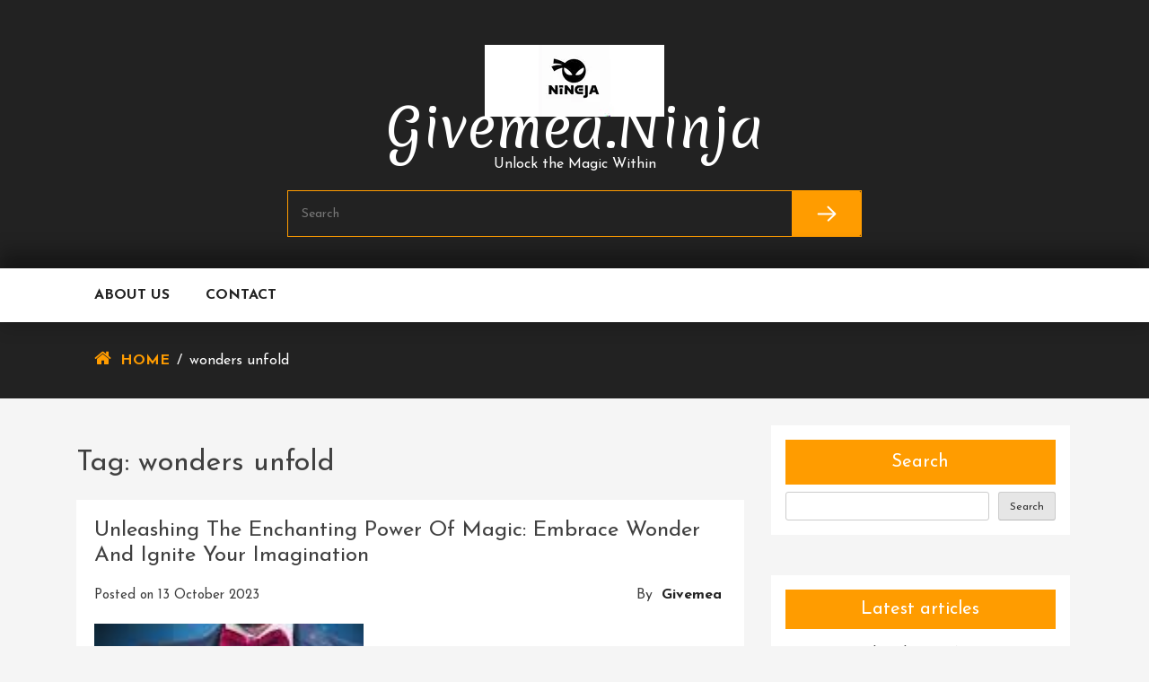

--- FILE ---
content_type: text/html; charset=UTF-8
request_url: https://givemea.ninja/tag/wonders-unfold/
body_size: 10540
content:
<!doctype html>
<html lang="en-US">
<head>
	<meta charset="UTF-8">
	<meta name="viewport" content="width=device-width, initial-scale=1">
	<link rel="profile" href="https://gmpg.org/xfn/11">

	<title>wonders unfold &#8211; givemea.ninja</title>
<meta name='robots' content='max-image-preview:large' />
	<style>img:is([sizes="auto" i], [sizes^="auto," i]) { contain-intrinsic-size: 3000px 1500px }</style>
	<link rel='dns-prefetch' href='//stats.wp.com' />
<link rel='dns-prefetch' href='//fonts.googleapis.com' />
<link rel='preconnect' href='//i0.wp.com' />
<link rel='preconnect' href='//c0.wp.com' />
<link rel="alternate" type="application/rss+xml" title="givemea.ninja &raquo; Feed" href="https://givemea.ninja/feed/" />
<link rel="alternate" type="application/rss+xml" title="givemea.ninja &raquo; Comments Feed" href="https://givemea.ninja/comments/feed/" />
<link rel="alternate" type="application/rss+xml" title="givemea.ninja &raquo; wonders unfold Tag Feed" href="https://givemea.ninja/tag/wonders-unfold/feed/" />
<script type="text/javascript">
/* <![CDATA[ */
window._wpemojiSettings = {"baseUrl":"https:\/\/s.w.org\/images\/core\/emoji\/16.0.1\/72x72\/","ext":".png","svgUrl":"https:\/\/s.w.org\/images\/core\/emoji\/16.0.1\/svg\/","svgExt":".svg","source":{"concatemoji":"https:\/\/givemea.ninja\/wp-includes\/js\/wp-emoji-release.min.js?ver=6.8.3"}};
/*! This file is auto-generated */
!function(s,n){var o,i,e;function c(e){try{var t={supportTests:e,timestamp:(new Date).valueOf()};sessionStorage.setItem(o,JSON.stringify(t))}catch(e){}}function p(e,t,n){e.clearRect(0,0,e.canvas.width,e.canvas.height),e.fillText(t,0,0);var t=new Uint32Array(e.getImageData(0,0,e.canvas.width,e.canvas.height).data),a=(e.clearRect(0,0,e.canvas.width,e.canvas.height),e.fillText(n,0,0),new Uint32Array(e.getImageData(0,0,e.canvas.width,e.canvas.height).data));return t.every(function(e,t){return e===a[t]})}function u(e,t){e.clearRect(0,0,e.canvas.width,e.canvas.height),e.fillText(t,0,0);for(var n=e.getImageData(16,16,1,1),a=0;a<n.data.length;a++)if(0!==n.data[a])return!1;return!0}function f(e,t,n,a){switch(t){case"flag":return n(e,"\ud83c\udff3\ufe0f\u200d\u26a7\ufe0f","\ud83c\udff3\ufe0f\u200b\u26a7\ufe0f")?!1:!n(e,"\ud83c\udde8\ud83c\uddf6","\ud83c\udde8\u200b\ud83c\uddf6")&&!n(e,"\ud83c\udff4\udb40\udc67\udb40\udc62\udb40\udc65\udb40\udc6e\udb40\udc67\udb40\udc7f","\ud83c\udff4\u200b\udb40\udc67\u200b\udb40\udc62\u200b\udb40\udc65\u200b\udb40\udc6e\u200b\udb40\udc67\u200b\udb40\udc7f");case"emoji":return!a(e,"\ud83e\udedf")}return!1}function g(e,t,n,a){var r="undefined"!=typeof WorkerGlobalScope&&self instanceof WorkerGlobalScope?new OffscreenCanvas(300,150):s.createElement("canvas"),o=r.getContext("2d",{willReadFrequently:!0}),i=(o.textBaseline="top",o.font="600 32px Arial",{});return e.forEach(function(e){i[e]=t(o,e,n,a)}),i}function t(e){var t=s.createElement("script");t.src=e,t.defer=!0,s.head.appendChild(t)}"undefined"!=typeof Promise&&(o="wpEmojiSettingsSupports",i=["flag","emoji"],n.supports={everything:!0,everythingExceptFlag:!0},e=new Promise(function(e){s.addEventListener("DOMContentLoaded",e,{once:!0})}),new Promise(function(t){var n=function(){try{var e=JSON.parse(sessionStorage.getItem(o));if("object"==typeof e&&"number"==typeof e.timestamp&&(new Date).valueOf()<e.timestamp+604800&&"object"==typeof e.supportTests)return e.supportTests}catch(e){}return null}();if(!n){if("undefined"!=typeof Worker&&"undefined"!=typeof OffscreenCanvas&&"undefined"!=typeof URL&&URL.createObjectURL&&"undefined"!=typeof Blob)try{var e="postMessage("+g.toString()+"("+[JSON.stringify(i),f.toString(),p.toString(),u.toString()].join(",")+"));",a=new Blob([e],{type:"text/javascript"}),r=new Worker(URL.createObjectURL(a),{name:"wpTestEmojiSupports"});return void(r.onmessage=function(e){c(n=e.data),r.terminate(),t(n)})}catch(e){}c(n=g(i,f,p,u))}t(n)}).then(function(e){for(var t in e)n.supports[t]=e[t],n.supports.everything=n.supports.everything&&n.supports[t],"flag"!==t&&(n.supports.everythingExceptFlag=n.supports.everythingExceptFlag&&n.supports[t]);n.supports.everythingExceptFlag=n.supports.everythingExceptFlag&&!n.supports.flag,n.DOMReady=!1,n.readyCallback=function(){n.DOMReady=!0}}).then(function(){return e}).then(function(){var e;n.supports.everything||(n.readyCallback(),(e=n.source||{}).concatemoji?t(e.concatemoji):e.wpemoji&&e.twemoji&&(t(e.twemoji),t(e.wpemoji)))}))}((window,document),window._wpemojiSettings);
/* ]]> */
</script>
<style id='wp-emoji-styles-inline-css' type='text/css'>

	img.wp-smiley, img.emoji {
		display: inline !important;
		border: none !important;
		box-shadow: none !important;
		height: 1em !important;
		width: 1em !important;
		margin: 0 0.07em !important;
		vertical-align: -0.1em !important;
		background: none !important;
		padding: 0 !important;
	}
</style>
<link rel='stylesheet' id='wp-block-library-css' href='https://c0.wp.com/c/6.8.3/wp-includes/css/dist/block-library/style.min.css' type='text/css' media='all' />
<style id='classic-theme-styles-inline-css' type='text/css'>
/*! This file is auto-generated */
.wp-block-button__link{color:#fff;background-color:#32373c;border-radius:9999px;box-shadow:none;text-decoration:none;padding:calc(.667em + 2px) calc(1.333em + 2px);font-size:1.125em}.wp-block-file__button{background:#32373c;color:#fff;text-decoration:none}
</style>
<link rel='stylesheet' id='mediaelement-css' href='https://c0.wp.com/c/6.8.3/wp-includes/js/mediaelement/mediaelementplayer-legacy.min.css' type='text/css' media='all' />
<link rel='stylesheet' id='wp-mediaelement-css' href='https://c0.wp.com/c/6.8.3/wp-includes/js/mediaelement/wp-mediaelement.min.css' type='text/css' media='all' />
<style id='jetpack-sharing-buttons-style-inline-css' type='text/css'>
.jetpack-sharing-buttons__services-list{display:flex;flex-direction:row;flex-wrap:wrap;gap:0;list-style-type:none;margin:5px;padding:0}.jetpack-sharing-buttons__services-list.has-small-icon-size{font-size:12px}.jetpack-sharing-buttons__services-list.has-normal-icon-size{font-size:16px}.jetpack-sharing-buttons__services-list.has-large-icon-size{font-size:24px}.jetpack-sharing-buttons__services-list.has-huge-icon-size{font-size:36px}@media print{.jetpack-sharing-buttons__services-list{display:none!important}}.editor-styles-wrapper .wp-block-jetpack-sharing-buttons{gap:0;padding-inline-start:0}ul.jetpack-sharing-buttons__services-list.has-background{padding:1.25em 2.375em}
</style>
<style id='global-styles-inline-css' type='text/css'>
:root{--wp--preset--aspect-ratio--square: 1;--wp--preset--aspect-ratio--4-3: 4/3;--wp--preset--aspect-ratio--3-4: 3/4;--wp--preset--aspect-ratio--3-2: 3/2;--wp--preset--aspect-ratio--2-3: 2/3;--wp--preset--aspect-ratio--16-9: 16/9;--wp--preset--aspect-ratio--9-16: 9/16;--wp--preset--color--black: #000000;--wp--preset--color--cyan-bluish-gray: #abb8c3;--wp--preset--color--white: #ffffff;--wp--preset--color--pale-pink: #f78da7;--wp--preset--color--vivid-red: #cf2e2e;--wp--preset--color--luminous-vivid-orange: #ff6900;--wp--preset--color--luminous-vivid-amber: #fcb900;--wp--preset--color--light-green-cyan: #7bdcb5;--wp--preset--color--vivid-green-cyan: #00d084;--wp--preset--color--pale-cyan-blue: #8ed1fc;--wp--preset--color--vivid-cyan-blue: #0693e3;--wp--preset--color--vivid-purple: #9b51e0;--wp--preset--gradient--vivid-cyan-blue-to-vivid-purple: linear-gradient(135deg,rgba(6,147,227,1) 0%,rgb(155,81,224) 100%);--wp--preset--gradient--light-green-cyan-to-vivid-green-cyan: linear-gradient(135deg,rgb(122,220,180) 0%,rgb(0,208,130) 100%);--wp--preset--gradient--luminous-vivid-amber-to-luminous-vivid-orange: linear-gradient(135deg,rgba(252,185,0,1) 0%,rgba(255,105,0,1) 100%);--wp--preset--gradient--luminous-vivid-orange-to-vivid-red: linear-gradient(135deg,rgba(255,105,0,1) 0%,rgb(207,46,46) 100%);--wp--preset--gradient--very-light-gray-to-cyan-bluish-gray: linear-gradient(135deg,rgb(238,238,238) 0%,rgb(169,184,195) 100%);--wp--preset--gradient--cool-to-warm-spectrum: linear-gradient(135deg,rgb(74,234,220) 0%,rgb(151,120,209) 20%,rgb(207,42,186) 40%,rgb(238,44,130) 60%,rgb(251,105,98) 80%,rgb(254,248,76) 100%);--wp--preset--gradient--blush-light-purple: linear-gradient(135deg,rgb(255,206,236) 0%,rgb(152,150,240) 100%);--wp--preset--gradient--blush-bordeaux: linear-gradient(135deg,rgb(254,205,165) 0%,rgb(254,45,45) 50%,rgb(107,0,62) 100%);--wp--preset--gradient--luminous-dusk: linear-gradient(135deg,rgb(255,203,112) 0%,rgb(199,81,192) 50%,rgb(65,88,208) 100%);--wp--preset--gradient--pale-ocean: linear-gradient(135deg,rgb(255,245,203) 0%,rgb(182,227,212) 50%,rgb(51,167,181) 100%);--wp--preset--gradient--electric-grass: linear-gradient(135deg,rgb(202,248,128) 0%,rgb(113,206,126) 100%);--wp--preset--gradient--midnight: linear-gradient(135deg,rgb(2,3,129) 0%,rgb(40,116,252) 100%);--wp--preset--font-size--small: 13px;--wp--preset--font-size--medium: 20px;--wp--preset--font-size--large: 36px;--wp--preset--font-size--x-large: 42px;--wp--preset--spacing--20: 0.44rem;--wp--preset--spacing--30: 0.67rem;--wp--preset--spacing--40: 1rem;--wp--preset--spacing--50: 1.5rem;--wp--preset--spacing--60: 2.25rem;--wp--preset--spacing--70: 3.38rem;--wp--preset--spacing--80: 5.06rem;--wp--preset--shadow--natural: 6px 6px 9px rgba(0, 0, 0, 0.2);--wp--preset--shadow--deep: 12px 12px 50px rgba(0, 0, 0, 0.4);--wp--preset--shadow--sharp: 6px 6px 0px rgba(0, 0, 0, 0.2);--wp--preset--shadow--outlined: 6px 6px 0px -3px rgba(255, 255, 255, 1), 6px 6px rgba(0, 0, 0, 1);--wp--preset--shadow--crisp: 6px 6px 0px rgba(0, 0, 0, 1);}:where(.is-layout-flex){gap: 0.5em;}:where(.is-layout-grid){gap: 0.5em;}body .is-layout-flex{display: flex;}.is-layout-flex{flex-wrap: wrap;align-items: center;}.is-layout-flex > :is(*, div){margin: 0;}body .is-layout-grid{display: grid;}.is-layout-grid > :is(*, div){margin: 0;}:where(.wp-block-columns.is-layout-flex){gap: 2em;}:where(.wp-block-columns.is-layout-grid){gap: 2em;}:where(.wp-block-post-template.is-layout-flex){gap: 1.25em;}:where(.wp-block-post-template.is-layout-grid){gap: 1.25em;}.has-black-color{color: var(--wp--preset--color--black) !important;}.has-cyan-bluish-gray-color{color: var(--wp--preset--color--cyan-bluish-gray) !important;}.has-white-color{color: var(--wp--preset--color--white) !important;}.has-pale-pink-color{color: var(--wp--preset--color--pale-pink) !important;}.has-vivid-red-color{color: var(--wp--preset--color--vivid-red) !important;}.has-luminous-vivid-orange-color{color: var(--wp--preset--color--luminous-vivid-orange) !important;}.has-luminous-vivid-amber-color{color: var(--wp--preset--color--luminous-vivid-amber) !important;}.has-light-green-cyan-color{color: var(--wp--preset--color--light-green-cyan) !important;}.has-vivid-green-cyan-color{color: var(--wp--preset--color--vivid-green-cyan) !important;}.has-pale-cyan-blue-color{color: var(--wp--preset--color--pale-cyan-blue) !important;}.has-vivid-cyan-blue-color{color: var(--wp--preset--color--vivid-cyan-blue) !important;}.has-vivid-purple-color{color: var(--wp--preset--color--vivid-purple) !important;}.has-black-background-color{background-color: var(--wp--preset--color--black) !important;}.has-cyan-bluish-gray-background-color{background-color: var(--wp--preset--color--cyan-bluish-gray) !important;}.has-white-background-color{background-color: var(--wp--preset--color--white) !important;}.has-pale-pink-background-color{background-color: var(--wp--preset--color--pale-pink) !important;}.has-vivid-red-background-color{background-color: var(--wp--preset--color--vivid-red) !important;}.has-luminous-vivid-orange-background-color{background-color: var(--wp--preset--color--luminous-vivid-orange) !important;}.has-luminous-vivid-amber-background-color{background-color: var(--wp--preset--color--luminous-vivid-amber) !important;}.has-light-green-cyan-background-color{background-color: var(--wp--preset--color--light-green-cyan) !important;}.has-vivid-green-cyan-background-color{background-color: var(--wp--preset--color--vivid-green-cyan) !important;}.has-pale-cyan-blue-background-color{background-color: var(--wp--preset--color--pale-cyan-blue) !important;}.has-vivid-cyan-blue-background-color{background-color: var(--wp--preset--color--vivid-cyan-blue) !important;}.has-vivid-purple-background-color{background-color: var(--wp--preset--color--vivid-purple) !important;}.has-black-border-color{border-color: var(--wp--preset--color--black) !important;}.has-cyan-bluish-gray-border-color{border-color: var(--wp--preset--color--cyan-bluish-gray) !important;}.has-white-border-color{border-color: var(--wp--preset--color--white) !important;}.has-pale-pink-border-color{border-color: var(--wp--preset--color--pale-pink) !important;}.has-vivid-red-border-color{border-color: var(--wp--preset--color--vivid-red) !important;}.has-luminous-vivid-orange-border-color{border-color: var(--wp--preset--color--luminous-vivid-orange) !important;}.has-luminous-vivid-amber-border-color{border-color: var(--wp--preset--color--luminous-vivid-amber) !important;}.has-light-green-cyan-border-color{border-color: var(--wp--preset--color--light-green-cyan) !important;}.has-vivid-green-cyan-border-color{border-color: var(--wp--preset--color--vivid-green-cyan) !important;}.has-pale-cyan-blue-border-color{border-color: var(--wp--preset--color--pale-cyan-blue) !important;}.has-vivid-cyan-blue-border-color{border-color: var(--wp--preset--color--vivid-cyan-blue) !important;}.has-vivid-purple-border-color{border-color: var(--wp--preset--color--vivid-purple) !important;}.has-vivid-cyan-blue-to-vivid-purple-gradient-background{background: var(--wp--preset--gradient--vivid-cyan-blue-to-vivid-purple) !important;}.has-light-green-cyan-to-vivid-green-cyan-gradient-background{background: var(--wp--preset--gradient--light-green-cyan-to-vivid-green-cyan) !important;}.has-luminous-vivid-amber-to-luminous-vivid-orange-gradient-background{background: var(--wp--preset--gradient--luminous-vivid-amber-to-luminous-vivid-orange) !important;}.has-luminous-vivid-orange-to-vivid-red-gradient-background{background: var(--wp--preset--gradient--luminous-vivid-orange-to-vivid-red) !important;}.has-very-light-gray-to-cyan-bluish-gray-gradient-background{background: var(--wp--preset--gradient--very-light-gray-to-cyan-bluish-gray) !important;}.has-cool-to-warm-spectrum-gradient-background{background: var(--wp--preset--gradient--cool-to-warm-spectrum) !important;}.has-blush-light-purple-gradient-background{background: var(--wp--preset--gradient--blush-light-purple) !important;}.has-blush-bordeaux-gradient-background{background: var(--wp--preset--gradient--blush-bordeaux) !important;}.has-luminous-dusk-gradient-background{background: var(--wp--preset--gradient--luminous-dusk) !important;}.has-pale-ocean-gradient-background{background: var(--wp--preset--gradient--pale-ocean) !important;}.has-electric-grass-gradient-background{background: var(--wp--preset--gradient--electric-grass) !important;}.has-midnight-gradient-background{background: var(--wp--preset--gradient--midnight) !important;}.has-small-font-size{font-size: var(--wp--preset--font-size--small) !important;}.has-medium-font-size{font-size: var(--wp--preset--font-size--medium) !important;}.has-large-font-size{font-size: var(--wp--preset--font-size--large) !important;}.has-x-large-font-size{font-size: var(--wp--preset--font-size--x-large) !important;}
:where(.wp-block-post-template.is-layout-flex){gap: 1.25em;}:where(.wp-block-post-template.is-layout-grid){gap: 1.25em;}
:where(.wp-block-columns.is-layout-flex){gap: 2em;}:where(.wp-block-columns.is-layout-grid){gap: 2em;}
:root :where(.wp-block-pullquote){font-size: 1.5em;line-height: 1.6;}
</style>
<link rel='stylesheet' id='cptch_stylesheet-css' href='https://givemea.ninja/wp-content/plugins/captcha-bws/css/front_end_style.css?ver=5.2.5' type='text/css' media='all' />
<link rel='stylesheet' id='dashicons-css' href='https://c0.wp.com/c/6.8.3/wp-includes/css/dashicons.min.css' type='text/css' media='all' />
<link rel='stylesheet' id='cptch_desktop_style-css' href='https://givemea.ninja/wp-content/plugins/captcha-bws/css/desktop_style.css?ver=5.2.5' type='text/css' media='all' />
<link rel='stylesheet' id='buzz-ecommerce-google-fonts-Josefin+Sans-css' href='//fonts.googleapis.com/css?family=Josefin+Sans%3A300italic%2C400italic%2C700italic%2C400%2C700%2C300&#038;ver=6.8.3' type='text/css' media='all' />
<link rel='stylesheet' id='buzz-ecommerce-google-fonts-Merienda-css' href='//fonts.googleapis.com/css?family=Merienda%3A300italic%2C400italic%2C700italic%2C400%2C700%2C300&#038;ver=6.8.3' type='text/css' media='all' />
<link rel='stylesheet' id='bootstrap-css' href='https://givemea.ninja/wp-content/themes/buzz-ecommerce/assets/library/bootstrap/css/bootstrap.min.css?ver=1.1.8' type='text/css' media='all' />
<link rel='stylesheet' id='font-awesome-css' href='https://givemea.ninja/wp-content/themes/buzz-ecommerce/assets/library/font-awesome/css/font-awesome.css?ver=1.1.8' type='text/css' media='all' />
<link rel='stylesheet' id='owl-carousel-css' href='https://givemea.ninja/wp-content/themes/buzz-ecommerce/assets/library/owl-carousel/css/owl.carousel.css?ver=1.1.8' type='text/css' media='all' />
<link rel='stylesheet' id='buzz-ecommerce-custom-css' href='https://givemea.ninja/wp-content/themes/buzz-ecommerce/assets/css/custom.css?ver=1.1.8' type='text/css' media='all' />
<link rel='stylesheet' id='buzz-ecommerce-style-css' href='https://givemea.ninja/wp-content/themes/buzz-ecommerce/style.css?ver=6.8.3' type='text/css' media='all' />
<link rel='stylesheet' id='buzz-ecommerce-mobile-menu-css' href='https://givemea.ninja/wp-content/themes/buzz-ecommerce/spiderbuzz/mobile-menu/mobile-menu.css?ver=1' type='text/css' media='all' />
<script type="text/javascript" src="https://c0.wp.com/c/6.8.3/wp-includes/js/jquery/jquery.min.js" id="jquery-core-js"></script>
<script type="text/javascript" src="https://c0.wp.com/c/6.8.3/wp-includes/js/jquery/jquery-migrate.min.js" id="jquery-migrate-js"></script>
<script type="text/javascript" src="https://givemea.ninja/wp-content/themes/buzz-ecommerce/spiderbuzz/mobile-menu/navigation.js?ver=1" id="buzz-ecommerce-navigation-menu-js"></script>
<link rel="https://api.w.org/" href="https://givemea.ninja/wp-json/" /><link rel="alternate" title="JSON" type="application/json" href="https://givemea.ninja/wp-json/wp/v2/tags/2332" /><link rel="EditURI" type="application/rsd+xml" title="RSD" href="https://givemea.ninja/xmlrpc.php?rsd" />
<meta name="generator" content="WordPress 6.8.3" />
	<style>img#wpstats{display:none}</style>
		<link rel="icon" href="https://i0.wp.com/givemea.ninja/wp-content/uploads/2024/07/siteicon-2.webp?fit=32%2C32&#038;ssl=1" sizes="32x32" />
<link rel="icon" href="https://i0.wp.com/givemea.ninja/wp-content/uploads/2024/07/siteicon-2.webp?fit=192%2C192&#038;ssl=1" sizes="192x192" />
<link rel="apple-touch-icon" href="https://i0.wp.com/givemea.ninja/wp-content/uploads/2024/07/siteicon-2.webp?fit=180%2C180&#038;ssl=1" />
<meta name="msapplication-TileImage" content="https://i0.wp.com/givemea.ninja/wp-content/uploads/2024/07/siteicon-2.webp?fit=270%2C270&#038;ssl=1" />
</head>

<body class="archive tag tag-wonders-unfold tag-2332 wp-custom-logo wp-theme-buzz-ecommerce hfeed right-sidebar">
<div id="page" class="site">
	<a class="skip-link screen-reader-text" href="#content">Skip to content</a>

		<header id="masthead" class="site-header" >
			<div class="site-branding">
				<a href="https://givemea.ninja/" class="custom-logo-link" rel="home"><img width="200" height="80" src="https://i0.wp.com/givemea.ninja/wp-content/uploads/2024/07/sitelogo-2.webp?fit=200%2C80&amp;ssl=1" class="custom-logo" alt="sitelogo" decoding="async" /></a>					<p class="site-title"><a href="https://givemea.ninja/" rel="home">givemea.ninja</a></p>
										<p class="site-description">Unlock the Magic Within</p>
							</div><!-- .site-branding -->
				<div id="buzz_ecommerce_search" class="search-form">
		<form class="main-form clearfix" name="myform" method="GET" action="https://givemea.ninja/">
		<input type="text"  name="s" class="searchbox" maxlength="128" value="" placeholder="Search">
							
			<button type="submit" title="Search" class="search-btn-bg"><img src="https://givemea.ninja/wp-content/themes/buzz-ecommerce/assets/images/arrow.png" alt=""></button>
				
		</form>
	</div>

	
			<nav id="site-navigation" class="main-navigation">
				<button class="toggle nav-toggle mobile-nav-toggle" data-toggle-target=".header-mobile-menu"  data-toggle-body-class="showing-menu-modal" aria-expanded="false" data-set-focus=".close-nav-toggle">
                <span class="toggle-inner">
                    <span class="toggle-icon"><i class="fa fa-bars"></i></span>
                    <span class="toggle-text">Menu</span>
                </span>
            </button>				<div class="container">
					<div class="menu-primary-menu-container"><ul id="primary-menu" class="menu"><li id="menu-item-16" class="menu-item menu-item-type-post_type menu-item-object-page menu-item-16"><a href="https://givemea.ninja/about/">About us</a></li>
<li id="menu-item-35" class="menu-item menu-item-type-post_type menu-item-object-page menu-item-35"><a href="https://givemea.ninja/contact/">Contact</a></li>
</ul></div>
										
				</div>
				
			</nav><!-- #site-navigation -->
			
		</header><!-- #masthead -->

		<section class="breadcrumb"><div class="container"><div class="row"><div class="col-md-12"><div class="breadcrumb_wrap"><div class="breadcrumb-section"><i class="fa fa-home" aria-hidden="true"></i><a href="https://givemea.ninja/">Home</a><span class="separator">/</span>wonders unfold</div></div></div></div></div></section>		<div id="content" class="site-content"><div class="container">
	<div id="primary" class="content-area">
		<main id="main" class="site-main">

		
			<header class="page-header">
				<h1 class="page-title">Tag: <span>wonders unfold</span></h1>			</header><!-- .page-header -->

			
<article id="post-274" class="post-274 post type-post status-publish format-standard has-post-thumbnail hentry category-uncategorized tag-ancient-folklore tag-artists tag-awe tag-captivated tag-captivating-our-senses tag-centuries tag-concept tag-core tag-creativity tag-cultures tag-enchant tag-enchanting-tales tag-entertaining tag-everyday-reality tag-generations tag-human-imagination tag-igniting-our-sense-of-wonder tag-impossible-becomes-possible tag-increasingly-rational-world tag-inspire-hope tag-inventors tag-literature tag-magic-3 tag-magical-act tag-metaphor tag-mind-boggling-illusions tag-modern-day-entertainment tag-mystery tag-mystify tag-power-of-imagination tag-rationality tag-realm tag-reminder tag-skilled-magician tag-spellbinding-allure tag-suspend-disbelief tag-suspension-of-disbelief tag-transported tag-transports-us tag-wellspring-of-magic tag-wizards-and-sorcerers tag-wonders-unfold tag-writers">
	<header class="entry-header">
		<h2 class="entry-title"><a href="https://givemea.ninja/uncategorized/magic-3/" rel="bookmark">Unleashing the Enchanting Power of Magic: Embrace Wonder and Ignite Your Imagination</a></h2>			<div class="entry-meta">
				<span class="posted-on">Posted on <a href="https://givemea.ninja/uncategorized/magic-3/" rel="bookmark"><time class="entry-date published updated" datetime="2023-10-13T16:59:52+00:00">13 October 2023</time></a></span><span class="byline"> by <span class="author vcard"><a class="url fn n" href="https://givemea.ninja/author/givemea/">givemea</a></span></span>			</div><!-- .entry-meta -->
			</header><!-- .entry-header -->

	
		<a class="post-thumbnail" href="https://givemea.ninja/uncategorized/magic-3/" aria-hidden="true" tabindex="-1">
			<img width="300" height="168" src="https://givemea.ninja/wp-content/uploads/2023/10/magic-0-2.jpg" class="attachment-post-thumbnail size-post-thumbnail wp-post-image" alt="magic&#039;" decoding="async" fetchpriority="high" />		</a>

		
	<div class="entry-content">
		<p>Magic has captivated the human imagination for centuries, weaving its spellbinding allure across cultures and generations. From ancient folklore to modern-day entertainment, the concept of magic continues to enchant and mystify us. At its core, magic represents a realm where the impossible becomes possible. It transports us to a world beyond our everyday reality, where [&hellip;]</p>
	</div><!-- .entry-content -->

	<footer class="entry-footer">
		<span class="cat-links">Posted in <a href="https://givemea.ninja/category/uncategorized/" rel="category tag">Uncategorized</a></span><span class="tags-links">Tagged <a href="https://givemea.ninja/tag/ancient-folklore/" rel="tag">ancient folklore</a>, <a href="https://givemea.ninja/tag/artists/" rel="tag">artists</a>, <a href="https://givemea.ninja/tag/awe/" rel="tag">awe</a>, <a href="https://givemea.ninja/tag/captivated/" rel="tag">captivated</a>, <a href="https://givemea.ninja/tag/captivating-our-senses/" rel="tag">captivating our senses</a>, <a href="https://givemea.ninja/tag/centuries/" rel="tag">centuries</a>, <a href="https://givemea.ninja/tag/concept/" rel="tag">concept</a>, <a href="https://givemea.ninja/tag/core/" rel="tag">core</a>, <a href="https://givemea.ninja/tag/creativity/" rel="tag">creativity</a>, <a href="https://givemea.ninja/tag/cultures/" rel="tag">cultures</a>, <a href="https://givemea.ninja/tag/enchant/" rel="tag">enchant</a>, <a href="https://givemea.ninja/tag/enchanting-tales/" rel="tag">enchanting tales</a>, <a href="https://givemea.ninja/tag/entertaining/" rel="tag">entertaining</a>, <a href="https://givemea.ninja/tag/everyday-reality/" rel="tag">everyday reality</a>, <a href="https://givemea.ninja/tag/generations/" rel="tag">generations</a>, <a href="https://givemea.ninja/tag/human-imagination/" rel="tag">human imagination</a>, <a href="https://givemea.ninja/tag/igniting-our-sense-of-wonder/" rel="tag">igniting our sense of wonder</a>, <a href="https://givemea.ninja/tag/impossible-becomes-possible/" rel="tag">impossible becomes possible</a>, <a href="https://givemea.ninja/tag/increasingly-rational-world/" rel="tag">increasingly rational world</a>, <a href="https://givemea.ninja/tag/inspire-hope/" rel="tag">inspire hope</a>, <a href="https://givemea.ninja/tag/inventors/" rel="tag">inventors</a>, <a href="https://givemea.ninja/tag/literature/" rel="tag">literature</a>, <a href="https://givemea.ninja/tag/magic-3/" rel="tag">magic'</a>, <a href="https://givemea.ninja/tag/magical-act/" rel="tag">magical act</a>, <a href="https://givemea.ninja/tag/metaphor/" rel="tag">metaphor</a>, <a href="https://givemea.ninja/tag/mind-boggling-illusions/" rel="tag">mind-boggling illusions</a>, <a href="https://givemea.ninja/tag/modern-day-entertainment/" rel="tag">modern-day entertainment</a>, <a href="https://givemea.ninja/tag/mystery/" rel="tag">mystery</a>, <a href="https://givemea.ninja/tag/mystify/" rel="tag">mystify</a>, <a href="https://givemea.ninja/tag/power-of-imagination/" rel="tag">power of imagination</a>, <a href="https://givemea.ninja/tag/rationality/" rel="tag">rationality</a>, <a href="https://givemea.ninja/tag/realm/" rel="tag">realm</a>, <a href="https://givemea.ninja/tag/reminder/" rel="tag">reminder</a>, <a href="https://givemea.ninja/tag/skilled-magician/" rel="tag">skilled magician</a>, <a href="https://givemea.ninja/tag/spellbinding-allure/" rel="tag">spellbinding allure</a>, <a href="https://givemea.ninja/tag/suspend-disbelief/" rel="tag">suspend disbelief</a>, <a href="https://givemea.ninja/tag/suspension-of-disbelief/" rel="tag">suspension of disbelief</a>, <a href="https://givemea.ninja/tag/transported/" rel="tag">transported</a>, <a href="https://givemea.ninja/tag/transports-us/" rel="tag">transports us</a>, <a href="https://givemea.ninja/tag/wellspring-of-magic/" rel="tag">wellspring of magic</a>, <a href="https://givemea.ninja/tag/wizards-and-sorcerers/" rel="tag">wizards and sorcerers</a>, <a href="https://givemea.ninja/tag/wonders-unfold/" rel="tag">wonders unfold</a>, <a href="https://givemea.ninja/tag/writers/" rel="tag">writers</a></span><span class="comments-link"><a href="https://givemea.ninja/uncategorized/magic-3/#comments">3 Comments<span class="screen-reader-text"> on Unleashing the Enchanting Power of Magic: Embrace Wonder and Ignite Your Imagination</span></a></span>	</footer><!-- .entry-footer -->
</article><!-- #post-274 -->
				<div class="pagination wraper-pagination">
									</div>
			
		</main><!-- #main -->
	</div><!-- #primary -->


<aside id="secondary" class="widget-area">
	<section id="block-2" class="widget widget_block widget_search"><form role="search" method="get" action="https://givemea.ninja/" class="wp-block-search__button-outside wp-block-search__text-button wp-block-search"    ><label class="wp-block-search__label" for="wp-block-search__input-1" >Search</label><div class="wp-block-search__inside-wrapper " ><input class="wp-block-search__input" id="wp-block-search__input-1" placeholder="" value="" type="search" name="s" required /><button aria-label="Search" class="wp-block-search__button wp-element-button" type="submit" >Search</button></div></form></section><section id="block-3" class="widget widget_block">
<div class="wp-block-group"><div class="wp-block-group__inner-container is-layout-flow wp-block-group-is-layout-flow">
<h2 class="wp-block-heading">Latest articles</h2>


<ul class="wp-block-latest-posts__list wp-block-latest-posts"><li><a class="wp-block-latest-posts__post-title" href="https://givemea.ninja/uncategorized/ninja-warrior-line-obstacle-course/">Conquer the Ultimate Ninja Warrior Line Obstacle Course Challenge</a></li>
<li><a class="wp-block-latest-posts__post-title" href="https://givemea.ninja/uncategorized/ninja-warrior-junior-obstacle-course/">The Ultimate Challenge: Ninja Warrior Junior Obstacle Course Adventure</a></li>
<li><a class="wp-block-latest-posts__post-title" href="https://givemea.ninja/uncategorized/ninja-warrior-jr-course/">The Ultimate Adventure: Ninja Warrior Jr Course for Young Warriors</a></li>
<li><a class="wp-block-latest-posts__post-title" href="https://givemea.ninja/uncategorized/ninja-warrior-indoor-obstacle-course/">Unleash Your Inner Ninja at the Thrilling Indoor Obstacle Course Warrior Challenge</a></li>
<li><a class="wp-block-latest-posts__post-title" href="https://givemea.ninja/uncategorized/ninja-warrior-course-outdoor/">Unleash Your Inner Ninja: Conquer the Outdoor Warrior Course</a></li>
</ul></div></div>
</section><section id="block-4" class="widget widget_block">
<div class="wp-block-group"><div class="wp-block-group__inner-container is-layout-flow wp-block-group-is-layout-flow">
<h2 class="wp-block-heading">Latest comments</h2>


<ol class="wp-block-latest-comments"><li class="wp-block-latest-comments__comment"><article><footer class="wp-block-latest-comments__comment-meta"><a class="wp-block-latest-comments__comment-author" href="https://givemea.ninja">givemea</a> on <a class="wp-block-latest-comments__comment-link" href="https://givemea.ninja/uncategorized/precision-dispensing-solutions/#comment-6322">Enhancing Manufacturing Excellence with Precision Dispensing Solutions</a></footer></article></li><li class="wp-block-latest-comments__comment"><article><footer class="wp-block-latest-comments__comment-meta"><a class="wp-block-latest-comments__comment-author" href="https://houshweb.ir/chrome-seo-plugin/">افزونه سئو کروم Chrome SEO</a> on <a class="wp-block-latest-comments__comment-link" href="https://givemea.ninja/uncategorized/precision-dispensing-solutions/#comment-6321">Enhancing Manufacturing Excellence with Precision Dispensing Solutions</a></footer></article></li><li class="wp-block-latest-comments__comment"><article><footer class="wp-block-latest-comments__comment-meta"><a class="wp-block-latest-comments__comment-author" href="https://givemea.ninja">givemea</a> on <a class="wp-block-latest-comments__comment-link" href="https://givemea.ninja/uncategorized/special-characters-in-meta-description/#comment-6319">Unleashing the Potential: Harnessing the Power of Special Characters in Meta Descriptions</a></footer></article></li><li class="wp-block-latest-comments__comment"><article><footer class="wp-block-latest-comments__comment-meta"><a class="wp-block-latest-comments__comment-author" href="https://www.youtube.com/watch?v=v1rTKlBliUo">norsk casino på nett</a> on <a class="wp-block-latest-comments__comment-link" href="https://givemea.ninja/uncategorized/special-characters-in-meta-description/#comment-6318">Unleashing the Potential: Harnessing the Power of Special Characters in Meta Descriptions</a></footer></article></li><li class="wp-block-latest-comments__comment"><article><footer class="wp-block-latest-comments__comment-meta"><a class="wp-block-latest-comments__comment-author" href="https://givemea.ninja">givemea</a> on <a class="wp-block-latest-comments__comment-link" href="https://givemea.ninja/uncategorized/precision-and-accuracy/#comment-6317">Achieving Excellence Through Precision and Accuracy</a></footer></article></li></ol></div></div>
</section><section id="block-5" class="widget widget_block">
<div class="wp-block-group"><div class="wp-block-group__inner-container is-layout-flow wp-block-group-is-layout-flow">
<h2 class="wp-block-heading">Archive</h2>


<ul class="wp-block-archives-list wp-block-archives">	<li><a href='https://givemea.ninja/2025/09/'>September 2025</a></li>
	<li><a href='https://givemea.ninja/2025/08/'>August 2025</a></li>
	<li><a href='https://givemea.ninja/2025/07/'>July 2025</a></li>
	<li><a href='https://givemea.ninja/2025/06/'>June 2025</a></li>
	<li><a href='https://givemea.ninja/2025/05/'>May 2025</a></li>
	<li><a href='https://givemea.ninja/2025/04/'>April 2025</a></li>
	<li><a href='https://givemea.ninja/2025/03/'>March 2025</a></li>
	<li><a href='https://givemea.ninja/2025/02/'>February 2025</a></li>
	<li><a href='https://givemea.ninja/2025/01/'>January 2025</a></li>
	<li><a href='https://givemea.ninja/2024/12/'>December 2024</a></li>
	<li><a href='https://givemea.ninja/2024/11/'>November 2024</a></li>
	<li><a href='https://givemea.ninja/2024/10/'>October 2024</a></li>
	<li><a href='https://givemea.ninja/2024/09/'>September 2024</a></li>
	<li><a href='https://givemea.ninja/2024/08/'>August 2024</a></li>
	<li><a href='https://givemea.ninja/2024/07/'>July 2024</a></li>
	<li><a href='https://givemea.ninja/2024/06/'>June 2024</a></li>
	<li><a href='https://givemea.ninja/2024/05/'>May 2024</a></li>
	<li><a href='https://givemea.ninja/2024/04/'>April 2024</a></li>
	<li><a href='https://givemea.ninja/2024/03/'>March 2024</a></li>
	<li><a href='https://givemea.ninja/2024/02/'>February 2024</a></li>
	<li><a href='https://givemea.ninja/2024/01/'>January 2024</a></li>
	<li><a href='https://givemea.ninja/2023/12/'>December 2023</a></li>
	<li><a href='https://givemea.ninja/2023/11/'>November 2023</a></li>
	<li><a href='https://givemea.ninja/2023/10/'>October 2023</a></li>
	<li><a href='https://givemea.ninja/2023/09/'>September 2023</a></li>
	<li><a href='https://givemea.ninja/2023/08/'>August 2023</a></li>
	<li><a href='https://givemea.ninja/2023/07/'>July 2023</a></li>
	<li><a href='https://givemea.ninja/2023/06/'>June 2023</a></li>
</ul></div></div>
</section><section id="block-6" class="widget widget_block">
<div class="wp-block-group"><div class="wp-block-group__inner-container is-layout-flow wp-block-group-is-layout-flow">
<h2 class="wp-block-heading">Categories</h2>


<ul class="wp-block-categories-list wp-block-categories">	<li class="cat-item cat-item-6792"><a href="https://givemea.ninja/category/2019/">2019</a>
</li>
	<li class="cat-item cat-item-6793"><a href="https://givemea.ninja/category/2020/">2020</a>
</li>
	<li class="cat-item cat-item-7654"><a href="https://givemea.ninja/category/additive-manufacturing/">additive manufacturing</a>
</li>
	<li class="cat-item cat-item-5876"><a href="https://givemea.ninja/category/agile/">agile</a>
</li>
	<li class="cat-item cat-item-3588"><a href="https://givemea.ninja/category/american-ninja-warrior-course/">american ninja warrior course</a>
</li>
	<li class="cat-item cat-item-6501"><a href="https://givemea.ninja/category/associates/">associate&#039;s</a>
</li>
	<li class="cat-item cat-item-3878"><a href="https://givemea.ninja/category/business-development/">business development</a>
</li>
	<li class="cat-item cat-item-6503"><a href="https://givemea.ninja/category/business-manager/">business manager</a>
</li>
	<li class="cat-item cat-item-7163"><a href="https://givemea.ninja/category/business-services/">business services</a>
</li>
	<li class="cat-item cat-item-3877"><a href="https://givemea.ninja/category/business-skills/">business skills</a>
</li>
	<li class="cat-item cat-item-3706"><a href="https://givemea.ninja/category/career-development/">career development</a>
</li>
	<li class="cat-item cat-item-5138"><a href="https://givemea.ninja/category/communication/">communication</a>
</li>
	<li class="cat-item cat-item-4193"><a href="https://givemea.ninja/category/communication-skills/">communication skills</a>
</li>
	<li class="cat-item cat-item-3072"><a href="https://givemea.ninja/category/description/">description</a>
</li>
	<li class="cat-item cat-item-3188"><a href="https://givemea.ninja/category/description-length/">description length</a>
</li>
	<li class="cat-item cat-item-3139"><a href="https://givemea.ninja/category/description-tag/">description tag</a>
</li>
	<li class="cat-item cat-item-1064"><a href="https://givemea.ninja/category/development/">development</a>
</li>
	<li class="cat-item cat-item-2419"><a href="https://givemea.ninja/category/education/">education</a>
</li>
	<li class="cat-item cat-item-5137"><a href="https://givemea.ninja/category/examples/">examples</a>
</li>
	<li class="cat-item cat-item-4464"><a href="https://givemea.ninja/category/game/">game</a>
</li>
	<li class="cat-item cat-item-5861"><a href="https://givemea.ninja/category/gartner/">gartner</a>
</li>
	<li class="cat-item cat-item-3141"><a href="https://givemea.ninja/category/generate-meta-tags/">generate meta tags</a>
</li>
	<li class="cat-item cat-item-5139"><a href="https://givemea.ninja/category/goals/">goals</a>
</li>
	<li class="cat-item cat-item-3074"><a href="https://givemea.ninja/category/google/">google</a>
</li>
	<li class="cat-item cat-item-5734"><a href="https://givemea.ninja/category/hmy/">hmy</a>
</li>
	<li class="cat-item cat-item-69"><a href="https://givemea.ninja/category/innovate-solutions/">innovate solutions</a>
</li>
	<li class="cat-item cat-item-7195"><a href="https://givemea.ninja/category/innovation/">innovation</a>
</li>
	<li class="cat-item cat-item-6108"><a href="https://givemea.ninja/category/innovation-cloud/">innovation cloud</a>
</li>
	<li class="cat-item cat-item-7196"><a href="https://givemea.ninja/category/innovation-software/">innovation software</a>
</li>
	<li class="cat-item cat-item-2263"><a href="https://givemea.ninja/category/innovative-business-solutions-inc/">innovative business solutions inc</a>
</li>
	<li class="cat-item cat-item-5221"><a href="https://givemea.ninja/category/innovative-management-solution/">innovative management solution</a>
</li>
	<li class="cat-item cat-item-6039"><a href="https://givemea.ninja/category/innovative-software-services/">innovative software services</a>
</li>
	<li class="cat-item cat-item-4798"><a href="https://givemea.ninja/category/innovative-technology-solutions/">innovative technology solutions</a>
</li>
	<li class="cat-item cat-item-1063"><a href="https://givemea.ninja/category/leadership/">leadership</a>
</li>
	<li class="cat-item cat-item-1061"><a href="https://givemea.ninja/category/leadership-coaching/">leadership coaching</a>
</li>
	<li class="cat-item cat-item-1062"><a href="https://givemea.ninja/category/leadership-skills/">leadership skills</a>
</li>
	<li class="cat-item cat-item-6465"><a href="https://givemea.ninja/category/learn/">learn</a>
</li>
	<li class="cat-item cat-item-4786"><a href="https://givemea.ninja/category/listening/">listening</a>
</li>
	<li class="cat-item cat-item-4244"><a href="https://givemea.ninja/category/live-innovative-solutions/">live innovative solutions</a>
</li>
	<li class="cat-item cat-item-5148"><a href="https://givemea.ninja/category/management/">management</a>
</li>
	<li class="cat-item cat-item-7198"><a href="https://givemea.ninja/category/management-innovation/">management innovation</a>
</li>
	<li class="cat-item cat-item-3187"><a href="https://givemea.ninja/category/meta-check/">meta check</a>
</li>
	<li class="cat-item cat-item-3073"><a href="https://givemea.ninja/category/meta-description/">meta description</a>
</li>
	<li class="cat-item cat-item-3140"><a href="https://givemea.ninja/category/meta-tag-generator/">meta tag generator</a>
</li>
	<li class="cat-item cat-item-5560"><a href="https://givemea.ninja/category/meta-tags/">meta tags</a>
</li>
	<li class="cat-item cat-item-4857"><a href="https://givemea.ninja/category/metadescription/">metadescription</a>
</li>
	<li class="cat-item cat-item-4463"><a href="https://givemea.ninja/category/ninja/">ninja</a>
</li>
	<li class="cat-item cat-item-4553"><a href="https://givemea.ninja/category/ninja-me/">ninja me</a>
</li>
	<li class="cat-item cat-item-4862"><a href="https://givemea.ninja/category/page-description/">page description</a>
</li>
	<li class="cat-item cat-item-3197"><a href="https://givemea.ninja/category/personal-skills/">personal skills</a>
</li>
	<li class="cat-item cat-item-5875"><a href="https://givemea.ninja/category/planning/">planning</a>
</li>
	<li class="cat-item cat-item-2059"><a href="https://givemea.ninja/category/power-tools/">power tools</a>
</li>
	<li class="cat-item cat-item-7564"><a href="https://givemea.ninja/category/precision-products/">precision products</a>
</li>
	<li class="cat-item cat-item-7197"><a href="https://givemea.ninja/category/product-innovation/">product innovation</a>
</li>
	<li class="cat-item cat-item-3643"><a href="https://givemea.ninja/category/professional-services/">professional services</a>
</li>
	<li class="cat-item cat-item-7164"><a href="https://givemea.ninja/category/professional-services-company/">professional services company</a>
</li>
	<li class="cat-item cat-item-4813"><a href="https://givemea.ninja/category/programming-course/">programming course</a>
</li>
	<li class="cat-item cat-item-4812"><a href="https://givemea.ninja/category/programming-courses/">programming courses</a>
</li>
	<li class="cat-item cat-item-5659"><a href="https://givemea.ninja/category/ryan/">ryan</a>
</li>
	<li class="cat-item cat-item-2083"><a href="https://givemea.ninja/category/sap/">sap</a>
</li>
	<li class="cat-item cat-item-3186"><a href="https://givemea.ninja/category/seo-check/">seo check</a>
</li>
	<li class="cat-item cat-item-7512"><a href="https://givemea.ninja/category/short/">short</a>
</li>
	<li class="cat-item cat-item-2118"><a href="https://givemea.ninja/category/skills/">skills</a>
</li>
	<li class="cat-item cat-item-7155"><a href="https://givemea.ninja/category/software-innovation/">software innovation</a>
</li>
	<li class="cat-item cat-item-5149"><a href="https://givemea.ninja/category/strategic-management/">strategic management</a>
</li>
	<li class="cat-item cat-item-6738"><a href="https://givemea.ninja/category/synergy-business-innovation-solutions/">synergy business innovation solutions</a>
</li>
	<li class="cat-item cat-item-4415"><a href="https://givemea.ninja/category/thinking-skills/">thinking skills</a>
</li>
	<li class="cat-item cat-item-1"><a href="https://givemea.ninja/category/uncategorized/">Uncategorized</a>
</li>
</ul></div></div>
</section></aside><!-- #secondary -->
		</div>
	</div><!-- #content -->

	<footer id="colophon" class="site-footer">
		
		<div class="site-info">
			© Copyright givemea.ninja
		</div>
	</footer><!-- #colophon -->
</div><!-- #page -->

<script type="speculationrules">
{"prefetch":[{"source":"document","where":{"and":[{"href_matches":"\/*"},{"not":{"href_matches":["\/wp-*.php","\/wp-admin\/*","\/wp-content\/uploads\/*","\/wp-content\/*","\/wp-content\/plugins\/*","\/wp-content\/themes\/buzz-ecommerce\/*","\/*\\?(.+)"]}},{"not":{"selector_matches":"a[rel~=\"nofollow\"]"}},{"not":{"selector_matches":".no-prefetch, .no-prefetch a"}}]},"eagerness":"conservative"}]}
</script>

<div class="menu-modal header-mobile-menu cover-modal header-footer-group" data-modal-target-string=".menu-modal">
    <div class="menu-modal-inner modal-inner">
        <div class="menu-wrapper section-inner">
            <div class="menu-top">

                <button class="toggle close-nav-toggle" data-toggle-target=".menu-modal" data-toggle-body-class="showing-menu-modal" aria-expanded="false" data-set-focus=".menu-modal">
                    <span class="toggle-text">Close</span>
                    <i class="fa fa-times"></i>
                </button><!-- .nav-toggle -->

                <div class="menu-search-form widget_search">
                    <form role="search" method="get" class="search-form" action="https://givemea.ninja/">
				<label>
					<span class="screen-reader-text">Search for:</span>
					<input type="search" class="search-field" placeholder="Search &hellip;" value="" name="s" />
				</label>
				<input type="submit" class="search-submit" value="Search" />
			</form>                </div>

                <div class='buzz-ecommerce-tab-wrap'>
                    <div class="buzz-ecommerce-tabs we-tab-area">
                        <button class="buzz-ecommerce-tab-menu active" id="buzz-ecommerce-tab-menu1">
                            <span>Menu</span>
                        </button>
                    </div>

                    <div class="buzz-ecommerce-tab-content we-tab-content">
                        <div class="buzz-ecommerce-tab-menu-content tab-content" id="buzz-ecommerce-content-menu1">
                            <nav class="mobile-menu" aria-label="Mobile" role="navigation">
                                <ul class="modal-menu">
                                    <li class="menu-item menu-item-type-post_type menu-item-object-page menu-item-16"><a href="https://givemea.ninja/about/">About us</a></li>
<li class="menu-item menu-item-type-post_type menu-item-object-page menu-item-35"><a href="https://givemea.ninja/contact/">Contact</a></li>
                                </ul>
                            </nav>
                        </div>
                    </div>
                </div>
            </div>
        </div>
    </div>
</div><script type="text/javascript" src="https://givemea.ninja/wp-content/themes/buzz-ecommerce/assets/library/jquery-match-height/jquery.matchHeight-min.js?ver=1.1.8" id="jquery.matchHeight-min.js-js"></script>
<script type="text/javascript" src="https://givemea.ninja/wp-content/themes/buzz-ecommerce/assets/library/owl-carousel/js/owl.carousel.min.js?ver=1.1.8" id="owl.carousel-js"></script>
<script type="text/javascript" src="https://givemea.ninja/wp-content/themes/buzz-ecommerce/assets/library/bootstrap/js/bootstrap.min.js?ver=1.1.8" id="bootstrap-js"></script>
<script type="text/javascript" src="https://givemea.ninja/wp-content/themes/buzz-ecommerce/assets/js/custom.js?ver=1.1.8" id="buzz-ecommerce-custom-js"></script>
<script type="text/javascript" src="https://givemea.ninja/wp-content/themes/buzz-ecommerce/assets/js/navigation.js?ver=1.1.8" id="buzz-ecommerce-navigation-js"></script>
<script type="text/javascript" src="https://givemea.ninja/wp-content/themes/buzz-ecommerce/assets/js/skip-link-focus-fix.js?ver=1.1.8" id="buzz-ecommerce-skip-link-focus-fix-js"></script>
<script type="text/javascript" id="buzz-ecommerce-ajax-products-tab-js-js-extra">
/* <![CDATA[ */
var BuzzEcommerce = {"ajaxurl":"https:\/\/givemea.ninja\/wp-admin\/admin-ajax.php"};
/* ]]> */
</script>
<script type="text/javascript" src="https://givemea.ninja/wp-content/themes/buzz-ecommerce/assets/js/buzz-ecommerce-ajax.js?ver=1.1.8" id="buzz-ecommerce-ajax-products-tab-js-js"></script>
<script type="text/javascript" id="jetpack-stats-js-before">
/* <![CDATA[ */
_stq = window._stq || [];
_stq.push([ "view", JSON.parse("{\"v\":\"ext\",\"blog\":\"221542669\",\"post\":\"0\",\"tz\":\"0\",\"srv\":\"givemea.ninja\",\"arch_tag\":\"wonders-unfold\",\"arch_results\":\"1\",\"j\":\"1:15.2\"}") ]);
_stq.push([ "clickTrackerInit", "221542669", "0" ]);
/* ]]> */
</script>
<script type="text/javascript" src="https://stats.wp.com/e-202545.js" id="jetpack-stats-js" defer="defer" data-wp-strategy="defer"></script>

</body>
</html>

<!--
Performance optimized by W3 Total Cache. Learn more: https://www.boldgrid.com/w3-total-cache/

Object Caching 0/0 objects using Memcached
Page Caching using Memcached 

Served from: givemea.ninja @ 2025-11-05 16:17:31 by W3 Total Cache
-->

--- FILE ---
content_type: text/css
request_url: https://givemea.ninja/wp-content/themes/buzz-ecommerce/assets/css/custom.css?ver=1.1.8
body_size: 10366
content:
/* custom css */
.container {
	margin-left: auto;
	margin-right: auto;
}
a {
	text-decoration: none !important;
	color: #222;
	outline: none !important;
}
.clearfix:after {
	content: "";
    clear: both;
    display: block;
}

.home article,
.archive article,
.blog article,
.search article {
	background: #fff;
	padding: 20px;
	-webkit-transition: all .3s;
	-moz-transition: all .3s;
}
/* .home article:hover ,
.blog article:hover ,
.archive article:hover,
.search article:hover {
	padding: 20px;
	-webkit-transform: translateY(-3px);
    -ms-transform: translateY(-3px);
    transform: translateY(-3px);
    box-shadow: 0 12px 24px rgba(0,0,0,0.3), 0 10px 10px rgba(0,0,0,0.2);
    -webkit-box-shadow: 0 12px 24px rgba(0,0,0,0.3), 0 10px 10px rgba(0,0,0,0.2);
    transition: all .3s;
    -webkit-transition: all .3s;
    -moz-transition: all .3s;
} */
.entry-footer span{
	font-size: 16px;
}
.entry-content {
	margin-top: 10px !important;
}
.single-post article,
.page article,
.blog article {
	background: #fff;
	padding: 25px 20px;
}
.single-post article.comment-body,
.page article.comment-body {
	background: none;
	-webkit-transform: translateY(0px);
    -ms-transform: translateY(0px);
    transform: translateY(0px);
    box-shadow: none;
    margin: 20px 0;
}

/* sticky menu */
.main-navigation {
	width: 100%;
	transition: .5s;
}
.nav-sticky {
    position: fixed !important;
    top: 0;
	height: fit-content;
    line-height: 15px;
    z-index: 999;
    transition: .5s;
}
.main-navigation {
	box-shadow: 0 12px 24px rgba(0,0,0,0.3), 0 10px 10px rgba(0,0,0,0.2);
	-webkit-box-shadow: 0 -20px 20px rgba(0,0,0,0.3), 0 5px 20px rgba(0,0,0,0.2);
	background: #fff;
	bottom: 0;
	left: 0;
}
.admin-bar .nav-sticky {
	top: 32px;
}
/* layout_style */
.uni_list-layout {
    width: 100%;
}
.uni_masonry-layout article {
    width: 46%;
    display: inline-grid;
}
.uni_masonry-layout article:nth-child(odd) {
    margin-right: 30px;
}
.uni_masonry-layout article:nth-child(even){
	margin-right: 0;
}
/* fancy-layout */
.uni_fancy-layout article {
    width: 100%;
}

.unique_row {
	margin-right: -15px;
	margin-left: -15px;
}
.unique_col {
	padding-left: 15px;
	padding-right: 15px;
	width: 100%;
}

header#masthead {
	background-size: cover !important;
	background: #222;
	margin: 0;
	position: relative;
	/* min-height: 300px; */
}
.site-branding h1.site-title {
	margin: 2rem 0 .5rem;
}
.site-branding h1.site-title a,
.site-branding p.site-title a {
	font-family: 'Merienda', cursive;
	color: #fff;
	display: block;
	text-align: center;
	font-size: 60px;
	outline: none;
	text-decoration: none;
}
.site-branding p.site-description {
	text-align: center;
	color: #fff;
}

.site-main article {
	position: relative;
}
.posted-on a {
	border-radius: 10px 0;
	background: #fff;
    font-weight: 500;
}
.entry-meta span.author.vcard a,
span.cat-links a,
span.comments-link a {
	text-transform: capitalize;
	color: #222;
	margin: 0 5px;
	font-weight: 600;
}
span.cat-links a {
	color: #ff3030;
}
span.comments-link {
	margin-left: 10px;
}
span.edit-link {
	display: none;
}
.comments-link a {
	position: relative;
}
.author a {
	position: relative;
}

span.byline {
	text-transform: capitalize;
	float: right;
}
h2.entry-title a:hover {
	color: #ff3030;
	transition: .5s;
}
article a.post-thumbnail img {
	height: 350px;
	object-fit: cover;
}
.form-submit input#submit {
    background: #222;
    padding: 15px 30px !important;
    color: #fff;
    font-size: 17px;
}
.comment-form-comment textarea {
	padding: 15px;
}
.main-navigation ul {
	border-radius: 10px 10px 0 0;
	background: #fff;
	text-align: center;
}
.main-navigation li {
	padding: 18px 20px;
	float: none;
	text-align: left;
	display: inline-block;
}
.main-navigation li a {
	font-size: 16px;
	font-weight: bold;
	color: #222;
	text-transform: uppercase;
}
.main-navigation ul ul {
	border-radius: 0;
}
.main-navigation li ul li {
	padding: 10px;
	border-bottom: 1px #ccc dashed;
}
.main-navigation li ul li:last-child {
	border-bottom: none;
}
.main-navigation li ul li a {
	font-size: 14px;
	transition: .5s;
	color: #222;
}
.main-navigation li ul li a:hover {
	transition: .5s;
	padding-left: 10px;
}
.main-navigation li:hover {
    background: #f6f6f6;
}
.main-navigation .mini-cart li a:hover {
	padding-left: 0;
}
.main-navigation .mini-cart li:hover {
    background: none;
}
.uni_fancy-layout article:nth-child(n+2) {
	width: 100%;
	margin: 0;
}
.comment-list {
	margin: 0;
}
.comment-list article {
	padding: 20px;
}
.comment-list li:nth-child(odd) {
	background: #f6f6f6;
}
.comment-list li:nth-child(even) {
	background: #fff;
}
.comment-author img {
	border-radius: 100%;
	height: 50px;
	width: 50px;
	vertical-align: middle;
	margin-right: 10px;
	margin-bottom: 10px;
}
.comment-content p {
	margin-bottom: 0.5rem;
}
.reply a {
	color: #4692fc;
}
.right-sidebar div#primary {
	width: 67%;
	float: left;
	margin-right: 30px;
	margin-top: 32px;
	margin-bottom: 32px;
}
.right-sidebar aside#secondary {
	width: 30%;
	float: left;
	position: sticky;
	top: 99px;
}
.left-sidebar div#primary {
    float: right;
    margin-right: 0;
    width: 67%;
    margin-top: 32px;
}
.left-sidebar aside#secondary {
    width: 30%;
    float: left;
    position: sticky;
    top: 99px;
}
.no-sidebar {
	display: none;
}
.widget-area .widget {
	width: 100%;
	padding: 15px;
	display: inline-block;
	border: 1px #fff solid;
	margin: 30px 0 15px;
	background-color: #fff;
}
.widget-area .widget .calendar_wrap,
.widget-area .widget .widget_media_image img {
   padding-top: 20px;
}

.widget-area .widget_search input.search-submit {
	float: right;
    background: #ff9c00;
    padding: 15px 20px;
    color: #fff;
    font-size: 14px;
    width: 27%;
    border-radius: 0;
    border: none;
}
.widget-area .widget_search input.search-field {
	float: left;
    padding: 9px;
    border-radius: 0;
    border-top: 1px #ccc solid;
    border-left: 1px #ccc solid;
    border-bottom: 1px #ccc solid;
    border-right: none;
    width: 100%;
	outline: 0;
}
.widget-area .widget ul {
	margin: 15px 0 10px;
}
.widget-area .widget li {
	list-style: none;
	transition: .5s;
	margin-bottom: 12px;
}
.widget-area .widget li a {
	list-style-type: none;
    text-decoration: none;
    font-size: 16px;
    color: #404040;
	display: flex;
	transition: .5s;
    font-weight: 400;
    text-transform: capitalize;
    position: relative;
}
.widget-area .widget li a:before {
	content: "\f054";
	font-family: FontAwesome;
    left: 0;
    top: 0;
    margin-right: 10px;
}
.widget-area .widget li:hover > a {
	margin-left: 10px;
	transition: .5s;
}
.widget-area .widget h2.widget-title,.widget.widget_block h2,.widget_search .wp-block-search__label {
	font-weight: 500;
	font-size: 20px;
	background: #ff9c00;
	text-align: center;
	padding: 10px;
	color: #fff;
}
h1.entry-title {
    margin: 0px;
}
section#search-1 form {
    display: flex;
    align-items: center;
    justify-content: center;
}
section#search-1 form label{
	margin: 0;
}
.site-main h2.entry-title {
	padding: 0;
	text-transform: capitalize;
	font-size: 24px;
}
.site-main .entry-meta {
	padding: 10px 0 20px;
}
.site-main .entry-meta span.posted-on {
	font-size: 15px;
}
.post-thumbnail a.post-thumbnail img {
	height: 400px;
	object-fit: cover;
}
span.author.vcard img {
	border-radius: 100%;
    vertical-align: middle;
    margin-right: 5px;
}
.tagcloud {
	margin: 10px 0 0;
}
.tagcloud a {
	font-size: 14px !important;
	display: inline-block;
	border: 1px #222 solid;
	padding: 5px 7px;
	margin: 5px;
	border-radius: 5px;
}
.tagcloud a:hover {
	background: #222;
	color: #fff;
	transition: .5s;
}
/* footer */
.site-footer {
	padding: 20px 0;
	background: #222;
	margin: 0;
}
.site-info {
	text-align: center;
	color: #fff;
}
.site-info a,
.site-info a:visited {
	color: #fff;
}
.site-info a:hover {
	color: #999;
}

/* social-share */
.social-share {
	margin-bottom: 15px;
} 
.social-share ul {
	text-align: center;
	margin: 0;
	padding: 0;
}
.social-share li {
	list-style: none;
    display: inline-block;
    height: 50px;
    line-height: 50px;
}
.social-share li a {
	padding-left: 20px;
	text-transform: uppercase;
	display: inline-block;
	color: #fff;
	font-size: 14px;
}
.social-share li a i {
	padding-right: 10px;
}
/* unique_slider */
.unique_slider {
	overflow: hidden;
	margin: 0 0 40px;
}
.article-img {
	position: relative;
}
.article-img:before {
	background: rgba(0, 0, 0, 0.5);
	content: '';
	position: absolute;
	left: 0;
	width: 100%;
	height: 100%;
}
.buzz-ecommerce-content {
	width: 80%;
	position: absolute;
	top: 50%;
	left: 50%;
	transform: translate(-50%, -50%);
}
.article-img img {
	width: 100% !important;
    height: 450px;
    object-fit: cover;
}
.buzz-ecommerce-content ul {
	margin: 0;
	padding: 0;
	text-align: center;
}
.buzz-ecommerce-content ul li {
	display: inline-block;
    margin: 0 10px 0 0;
    vertical-align: middle;
    color: #fff;
}
.buzz-ecommerce-content h2.article-title {
    text-align: center;
    padding: 10px 0;
}
.buzz-ecommerce-content ul li i {
    color: #fff;
    margin-right: 5px;
}
.buzz-ecommerce-content ul li a,
.buzz-ecommerce-content h2.article-title a,
h2.article-title {
	color: #fff;
}
.buzz-ecommerce-content ul li a {
	background: #ff3030;
	padding: 5px 10px;
	border-radius: 5px;
}
/* section.breadcrumb */
section.breadcrumb {
	padding: 0;
	margin: 0;
	color: #fff;
	background: #222;
	border-radius: 0;
}
.breadcrumb_wrap {
	margin: 0 20px;
	padding: 30px 0;
}
section.breadcrumb i.fa.fa-home {
	margin-right: 10px;
	font-size: 20px;
	color: #ff9c00;
}
section.breadcrumb a {
	display: inline-block;
	font-weight: 600;
	color: #ff9c00;
	text-transform: uppercase;
}
section.breadcrumb span.separator {
	margin: 0 8px;
}
.widget_media_image img {
	width: 100%;
	margin-top: 20px;
}
section#calendar-2 {
	background: #f6efe5;
}
.calendar_wrap caption {
	font-weight: 600;
	font-size: 20px;
	padding-bottom: 10px;
	border-bottom: 1px #222 solid;
	margin-bottom: 10px;
}

/* owl-carousel */
.owl-nav {
    position: absolute;
    left: 0;
    top: 45%;
    width: 100%;
    margin: 0 auto;
}
.owl-nav .owl-prev {
	background: #ff3030;
	border-radius: 0;
	height: 60px;
	line-height: 70px;
	width: 60px;
	text-align: center;
	position: absolute;
	left: -50px;
	opacity: 0;
	border-radius: 100%;
	transition: .5s;
}
.owl-nav .owl-prev i,
.owl-nav .owl-next i {
	font-size: 30px;
	color: #fff;
}
.owl-nav .owl-next {
	background: #ff3030;
	border-radius: 0;
	height: 60px;
	line-height: 70px;
	width: 60px;
	text-align: center;
	position: absolute;
	right: -50px;
	opacity: 0;
	border-radius: 100%;
	transition: .5s;
}
.unique_slider:hover .owl-prev {
	left: -30px;
	opacity: 1;
	transition: .5s;
}
.unique_slider:hover .owl-next {
	right: -30px;
	opacity: 1;
	transition: .5s;
}
.owl-nav .owl-prev i {
	margin-left: 12px;
}
.owl-nav .owl-next i {
	margin-right: 10px;
}

/**
*Buzz ecommerce Single Page
*
*/
body.single .post-next {
    width: 48%;
    float: right;
}
body.single .post-previous {
    width: 48%;
    float: left;
}
.single-post-nav {
    width: 100%;
    margin-top: 60px;
    border-top: 3px solid #45A3D6;
    background: #fff;
}
 
.single-post-nav a {
    text-decoration: none;
}
 
.single-post-nav > div {
    width: 50%;
    float: left;
    padding: 30px 50px;
    text-align: right;
}
 
.single-post-nav > div:first-child {
    border-right: 3px solid #45A3D6;
    text-align: left;
}
 
.single-post-nav > div h4 {
    margin: 0;
}
 
.single-post-nav > div:nth-of-type(1) img {
    float: left;
    margin-right: 16px;
}
 
.single-post-nav > div:nth-of-type(2) img {
    float: right;
    margin-left: 16px;
}

/* pagination */
.pagination.wraper-pagination {
	padding: 15px 0 0;
	clear: both;
	text-align: center;
}
.nav-links a.prev.page-numbers,
.nav-links a.page-numbers,
.nav-links a.page-numbers,
.nav-links span.page-numbers.current,
.nav-links span.page-numbers.dots {
	background: #222;
	color: #fff;
	width: 40px;
	height: 40px;
	line-height: 40px;
	text-align: center;
	display: inline-block;
	border-radius: 5px;
	margin-bottom: 15px;
	transition: .5s;
}
.nav-links span.page-numbers.current {
	background: red;
}
.nav-links a.page-numbers:hover {
	background: red;
	transition: .5s;
}
.main-navigation {
    height: 60px !important;
}
.rating i{
	margin: 0px 2px;
}
.price_slider_wrapper {
    margin-top: 20px;
}
/* backtotop */
.backtotop {
  position: fixed; 
  font-size: 22px; 
  bottom: 12px; 
  right: 15px; 
  display: none; 
  background: #ff3030; 
  width: 40px; 
  height: 40px; 
  line-height: 30px;
  text-align: center; 
  cursor: pointer; 
  border-radius: 0;
  padding: 5px 0; 
  color: #fff;
  z-index: 9999;
}
.post-previous,
.post-next {
	margin-bottom: 30px;
}
.post-previous img {
	width: 100%;
}
.post-previous a.previous {
    float: left;
	background: #ff3030;
	color: #fff;
	padding: 10px 20px;
	border-radius: 30px 0 0 30px;
}
.post-next a.previous {
    float: right;
	background: #ff3030;
	color: #fff;
	padding: 10px 20px;
	border-radius: 0 30px 30px 0;
}
/**
*custom logo
*/
.site-branding {
    text-align: center;
    margin: 50px 0 0;
}
.uni_list-layout .enique_blog_grid  {
	position: inherit !important;
	height: auto !important;
}

/* buzz-ecommerce */

/* category-list */
.sidebar-content .title {
	background: #ff9c00;
	padding: 15px 0 5px;
	border-radius: 10px 10px 0 0;
}
.sidebar-content .title h5 {
	text-transform: uppercase;
	padding: 0 0 0 45px;
	position: relative;
	color: #fff;
}
.sidebar-content .title h5:before {
	font-family: FontAwesome;
	content: '\f0c9';
	position: absolute;
	margin-left: -25px;
	color: #fff;
}
.sidebar-content ul.sidebar-menu {
	background: #1b1d1f;
	margin: 0;
	border-radius: 0 0 10px 10px;
	overflow: overlay;
	height: 387px;
}
.sidebar-content ul.sidebar-menu li {
	border-bottom: 1px #2b2b2b solid;
	padding: 12px 0;
	position: relative;
}
.sidebar-content ul.sidebar-menu li:last-child {
	border-bottom: none;
}
/* .sidebar-content ul.sidebar-menu li:hover {
	background: #2b2b2b;
	transition: .5s;
} */
.sidebar-content ul.sidebar-menu li a {
	text-transform: capitalize;
	font-size: 15px;
	color: #fff;
	padding-left: 40px;
}
.buzz-ecommerce-sub-cate {
    float: right;
    padding-right: 20px;
    cursor: pointer;
}
ul.sub-category.buzz-ecommerce-sub-category-sec {
    display: none;
}
.sidebar-content ul.sidebar-menu li a:before {
	font-family: FontAwesome;
	content: '\f114';
	position: absolute;
	margin-left: -25px;
}

.sidebar-content ul.sidebar-menu li a:first-child:nth-last-child(2):after {
	font-family: FontAwesome;
	content: '\f105';
	position: absolute;
	right: 40px;
}
.sidebar-content ul.sidebar-menu li ul.sub-category li ul.sub-category,
.sidebar-content ul.sidebar-menu li ul.sub-category li ul.sub-category li ul.sub-category {
    display: none;
}
.sidebar-content ul.sidebar-menu li ul.sub-category li:hover ul.sub-category,
.sidebar-content ul.sidebar-menu li ul.sub-category li ul.sub-category li:hover ul.sub-category {
	display: block;
}

/* sidebar-slider */
.sidebar-slider .item-img {
	position: relative;
	width: 100%;
	object-fit: cover;
	margin: 0;
}
.sidebar-slider .item-img img {
	border-radius: 10px;
	width: 100%;
	height: 438px;
	object-fit: cover;
}
.sidebar-slider .item-text {
	position: absolute;
	top: 40%;
	left: 10%;
}
.sidebar-slider .item-text h2 {
	font-size: 30px;
	width: 70%;
	color: #fff;
}
.sidebar-slider .item-text a.shop {
    text-transform: capitalize;
    border: 1px #ff9c00 solid;
    color: #fff;
    margin: 10px 0;
    display: inline-block;
    padding: 10px 30px 10px;
    border-radius: 5px;
}
.sidebar-slider .item-text a.shop:hover {
	background: #ff9c00;
	color: #fff;
	transition: .5s;
}

/* owl-carousel */
.sidebar-slider .owl-controls {
    position: absolute;
    left: 0;
    top: 45%;
    width: 100%;
}
.sidebar-slider .owl-buttons {
    margin: 0 auto;
}
.sidebar-slider .owl-buttons .owl-prev {
	background: #ff3030;
	border-radius: 0;
	padding: 15px;
	position: absolute;
	left: 0;
	opacity: .8;
}
.sidebar-slider .owl-buttons .owl-next {
	background: #ff3030;
	border-radius: 0;
	padding: 15px;
	position: absolute;
	right: 0;
	opacity: .8;
}
.sidebar-slider .owl-buttons .owl-prev:hover,
.sidebar-slider .owl-buttons .owl-next:hover {
    background: #000;
    opacity: .9;
}
/* support */
#frontpage_service_box_section {
	margin-top: 90px;
}
.support {
	margin: 30px 0 0 0;
}
.feature-box {   
    background: #fff;
    text-align: center;
    padding: 0 20px 20px;
    border-radius: 5px;
    -webkit-box-shadow: 0px 1px 14px 1px rgba(0,0,0,0.24);
    -moz-box-shadow: 0px 1px 14px 1px rgba(0,0,0,0.24);
    box-shadow: 0px 1px 14px 1px rgba(0,0,0,0.24);
    transition: all .3s;
    -webkit-transition: all .3s;
    -moz-transition: all .3s;
    position: relative;
}
.feature-box:hover { 
    -webkit-transform: translateY(-6px);
    -ms-transform: translateY(-6px);
    transform: translateY(-6px);
    box-shadow: 0 12px 24px rgba(0,0,0,0.3), 0 10px 10px rgba(0,0,0,0.2);
    -webkit-box-shadow: 0 12px 24px rgba(0,0,0,0.3), 0 10px 10px rgba(0,0,0,0.2);
    transition: all .3s;
    -webkit-transition: all .3s;
    -moz-transition: all .3s;
}
.service-icon {
	width: 100px;
	height: 100px;
	line-height: 100px;
	position: relative;
	overflow: hidden;
	transition: background 0.3s, color 0.3s, box-shadow 0.3s;
	-webkit-transition: background 0.3s, color 0.3s, box-shadow 0.3s;
	-moz-transition: background 0.3s, color 0.3s, box-shadow 0.3s;
	color: #fff;
	font-size: 36px;
	margin: 0 auto 0;
	border-radius: 100%;
	top: -50px;
	-moz-box-shadow: 0px 1px 16px 0px rgba(0,0,0,0.75);
	background: -webkit-gradient(linear, right top, left bottom, from(#f69259), to(#f16975));
	background: linear-gradient(to bottom left, #f69259, #f16975);
	background-size: cover;
	-webkit-transition: 0.9s;
	-moz-transition: 0.9s;
	-ms-transition: 0.9s;
	-o-transition: 0.9s;
	-webkit-transform: rotate(0deg);
	-moz-transform: rotate(0deg);
	-o-transform: rotate(0deg);
	-ms-transform: rotate(0deg);
	transform: rotate(0deg);
}
.service-icon:hover {
	-webkit-transition: 0.9s;
	-moz-transition: 0.9s;
	-ms-transition: 0.9s;
	-o-transition: 0.9s;
	-webkit-transform: rotate(360deg);
	-moz-transform: rotate(360deg);
	-o-transform: rotate(360deg);
	-ms-transform: rotate(360deg);
	transform: rotate(360deg);
}
.service-icon i {
	font-size: 40px;
}
.service-text {
	margin-top: -30px;
	display: block;
}
.support .feature-box:hover .ser-title,
.support .service-box:hover .ser-subtitle {
	color: #ff9c00;
	transition: .5s;
	cursor: pointer;
}
.feature-box img {
	float: left;
}
.feature-icon {
	margin: 0;
}
.feature-detail {
	padding-left: 80px;
	padding-right: 40px;
}
.support .service-box .ser-title {
	font-size: 18px;
	font-weight: 600;
	color: #1b2839;
	text-transform: uppercase;
	transition: .5s;
}
.support .service-box .ser-subtitle {
	font-weight: 600;
	font-size: 14px;
	transition: .5s;
}
.catagory-img img {
	width: 100%;
	object-fit: cover;
	border-radius: 10px;
	height: 450px;
}
.catagory-img.category-small-img img {
	height: 205px;
}
.catagory-img figcaption a {
	color: #fff !important;
	border: 1px #ff9c00 solid !important;
	border-radius: 5px !important;
	transition: .5s;
}
.catagory-img figcaption a:hover {
	background: #ff9c00;
	transition: .5s;
}

.catagory-img {
	background: #f6f6f6;
	margin: 27px 0 0 0;
	position: relative;
}
figure {	
	position: relative;
	overflow: hidden;
}
figure figcaption {
	background: rgba(0, 0, 0, 0.5);
	padding: 15px 40px;
	position: absolute;
	top: 50%;
	left: 50%;
	-webkit-transform: translate(-50%, -50%);
	-moz-transform: translate(-50%, -50%);
	-ms-transform: translate(-50%, -50%);
	-o-transform: translate(-50%, -50%);
	transform: translate(-50%, -50%);
}
figure figcaption a {
	border: 1px #fff solid !important;
	border-radius: 0 !important;
	color: #fff;
}
figure img {
	transform: scale(1);
	transition: transform .5s;
	width: 100%;
}
.entry-content h3 {
    font-size: 20px;
}
figure:hover img {
	transition: transform .5s;
	transform: scale(1.1);
	border-radius: 10px;
}
figcaption h3 {
	text-transform: capitalize;
	text-align: center;
	color: #fff;
}
.btn, 
a.added_to_cart.wc-forward {
	padding: 12px 30px 12px;
	font-size: 12px;
	font-weight: 700;
	text-transform: uppercase;
	line-height: 20px;
	display: block;
	text-align: center;
	-webkit-transition: all 0.6s ease-out;
	-moz-transition: all 0.6s ease-out;
	transition: all 0.6s ease-out;
}
a.btn.button.product_type_simple.add_to_cart_button.ajax_add_to_cart.added {
    display: none;
}
a.button.product_type_simple.add_to_cart_button.ajax_add_to_cart {
	background: #222;
	color: #fff;	
	height: 40px;
	line-height: 40px;
	width: 40px;
	overflow: hidden;
	float: right;
	border-radius: 5px;
	margin-right: 5px;
	margin-top: 5px;
	text-align: center;
}
a.button.product_type_simple.add_to_cart_button.ajax_add_to_cart:before {
	content: "\f07a";
	font-family: FontAwesome;
	display: block;
}
a.added_to_cart.wc-forward,
a.compare.added,
a.button.product_type_external,
.product_type_variable {
	background: #222;
	color: #fff;	
	height: 40px;
	line-height: 40px;
	width: 40px;
	padding: 0;
	overflow: hidden;
	font-size: 15px;
	float: right;
	margin-top: 5px;
	border-radius: 5px;
	margin-right: 5px;
	text-align: center;
}
a.compare.added:before,
a.added_to_cart.wc-forward:before {
	content: "\f00c";
	font-family: FontAwesome;
	display: block;
	text-align: center;
}
.be-action{
	float: right;
	width: fit-content;
}
a.button.product_type_external:before,
.product_type_variable:before {
	content: "\f0b0";
	font-family: FontAwesome;
	display: block;
	color: #fff;
	text-align: center;
}
a.button.product_type_simple.add_to_cart_button.ajax_add_to_cart:hover,
a.added_to_cart.wc-forward:hover  {
	background: #ff9c00;
}
.reveal .ribbon {
	position: absolute;
	top: 20px;
	left: 0;
}
.reveal .ribbon span,
span.onsale {
	background: #ff9c00;
	color: #fff;
	padding: 7px;
	position: relative;
}
.reveal .ribbon span:before,
span.onsale:before {
	content: '';
	position: absolute;
	right: -15px;
	top: 0;
	border-top: 15px #ff9c00 solid;
	border-bottom: 15px transparent solid;
	border-left: 15px transparent solid;
	border-right: 15px transparent solid;
}
.reveal .ribbon span:after,
span.onsale:after {
	content: '';
	position: absolute;
	right: -15px;
	bottom: 0;
	border-top: 15px transparent solid;
	border-bottom: 15px #ff9c00 solid;
	border-left: 15px transparent solid;
	border-right: 15px transparent solid;
}

/* product */
.product {
    padding: 40px 0;
    list-style: none;/* 
    margin: 60px 0; */
}
#products_tab_section {
	background-color: #fff !important;
	min-height: 600px; 
	background-attachment: fixed;
	background-position: center;
	background-repeat: no-repeat;
	background-size: cover;
}
.product .product-tab li,
.products li {
	border: 1px #ccc solid;
	padding: 0;    
	-webkit-box-shadow: 0px 0px 15px 0px rgba(14, 14, 14, 0.15);
    -webkit-box-shadow: 0px 0px 15px 0px rgba(14, 14, 14, 0.15);
    -ms-flex-box-shadow: 0px 0px 15px 0px rgba(14, 14, 14, 0.15);
    box-shadow: 0px 0px 15px 0px rgba(14, 14, 14, 0.15);
}
.product .product-tab li:hover,
.products li:hover {    
    box-shadow: none;
}
.product .product-tab li.product {
	padding: 0;
	margin: 30px 0 0;
	min-height: 380px;
}
.products li .woocommerce-product-details__short-description ul li {
    box-shadow: none;
	border: none;
	padding: 0;    
}
.product-tab-list {
	padding: 20px 0 0; 
}
.product-tab-list h6 {
	padding: 10px 0 0 0;
	float: left;
}
.product-tab-list{
	display: flex;
    align-items: center;
    justify-content: center;
    flex-direction: column;
}
.product-tab-list ul.tabs {
	margin: 40px 0 0 0;
	text-align: center;
	display: inline-block;
	border: 1px solid #e9e9e9;

}
.product-tab-list ul.tabs li {
	text-transform: uppercase;
	padding: 10px 20px; 
	display: inline-block;
	position: relative;
}
section#products_category_section {
	background: #fff;
    margin: 40px 0;
    padding: 20px 0;
}
.addcart a {
    background: #222;
    padding: 12px 0;
    color: #fff;
    margin-bottom: 0;
    border: none;
    border-radius: 0;
}
.addcart a:hover {
	background: #222;
	color: #fff;
}
.button:enabled:hover {
	background: #222;
}

/* hover img */
.reveal .hidden { 
	display: block !important; 
	visibility: visible !important;
}
.product:hover .reveal img { 
	opacity: 1;
}
.reveal { 
	text-align: center;
	position: relative; 
}
.reveal .hidden { 
	position: absolute; 
	z-index: -1;
	top: 0; 
	overflow: hidden;
	width: 100%; 
	height: 100%;  
	opacity: 0;
	text-align: center;
	-webkit-transition: opacity 0.9s ease-in-out;
	-moz-transition: opacity 0.9s ease-in-out;
	-o-transition: opacity 0.9s ease-in-out;
	transition: opacity 0.9s ease-in-out; 
}
.reveal:hover .hidden { 
	background: #fff;
	z-index: 99;
	opacity: 1;  
}
.reveal .cart-icon {
	position: absolute;
	top: 0;  
	display: table;
	width: 100%;
	height: 100%;
	background-color: rgba(255, 255, 255, 0.1);
	text-transform: uppercase;
	letter-spacing: 1px;
	text-align: center;
}
.reveal .cart-icon a {
	display: block;
	text-align: right;	
	transition: 0.70s;
}
.reveal .cart-icon a i {
	-webkit-transition: 0.70s;
	-moz-transition: 0.70s;
	-ms-transition: 0.70s;
	-o-transition: 0.70s;
}
.reveal .cart-icon a i:hover {
	background: #ff9c00;
}

.reveal .cart-icon a i {
	background: #222;
	margin: 5px;
	color: #fff;
	padding: 13px;
	height: 40px;
	width: 40px;
	border-radius: 5px;
}
.tooltip {
    position: relative;
    display: inline-block;
    border-bottom: 1px dotted black;
}
.tooltip .tooltiptext {
    visibility: hidden;
    width: 120px;
    background-color: black;
    color: #fff;
    text-align: center;
    border-radius: 6px;
    padding: 5px 0;
    position: absolute;
    z-index: 1;
    top: -5px;
    right: 100%;
}
.tooltip:hover .tooltiptext {
    visibility: visible;
}
.reveal .addcart {
	position: absolute;
	bottom: 0;
	left: 0;
	width: 100%;
	transition: .5s;
	margin-bottom: -56px;
}
.addcart a {
	text-align: center !important;
}
.reveal:hover .addcart {
	margin-bottom: 0;
	transition: .5s;
}
.cart-icons-wrapper {
	transition: .5s;
	margin-top: 30px;
	margin-right: -45px;
}
.reveal:hover .cart-icons-wrapper {
	margin-right: 0;
	transition: .5s;
}

/* owl-carousel */
.owl-carousel {
	position: relative;
	overflow: hidden;
}
.owl-controls {
	position: absolute;
    right: 88px;
    top: -54px;
}
.products-tab-wraper .owl-controls,
.selling-product .owl-controls {
    top: -46px;
}
.owl-buttons {
    margin: 0 auto;
    padding: 0;
}
.owl-buttons .owl-prev {
	background: #ff3030;
	border-radius: 0;
	padding: 6px 12px;
	border-radius: 2px;
	position: absolute;
	left: 0;
}
.owl-buttons .owl-prev i,
.owl-buttons .owl-next i {	
	color: #fff;
}
.owl-buttons .owl-next {
	background: #ff3030;
	border-radius: 0;
	padding: 6px 12px;
	border-radius: 2px;
	position: absolute;
	margin-left: 40px;
}
.owl-buttons .owl-prev:hover,
.owl-buttons .owl-next:hover {
	background: #222;
}
.product-tab-list ul.tabs li.current,
ul.tabs.wc-tabs li.active {
	border-right: 1px #e9e9e9 solid;
	border-left: 1px #e9e9e9 solid;
	background: #fff;
	color: #222;
	display: inline-block;
}
.single-product .product-tab-list ul.tabs li.current,
.single-product ul.tabs.wc-tabs li.active {
	border-top: 2px #e9e9e9 solid;
	border-bottom: 2px #fff solid;
	margin-bottom: -2px;
}
.product-tab-list ul.tabs li:hover {
	color: #222;
}
.product-tab-list ul.tabs li a {
	color: #222;
	font-size: 16px;
	display: block;
	font-weight: 600;
}
.product-tab-list ul.tabs li.current a {
	color: #ff9c00;
	outline: none;
}
.product-item {    
	box-shadow: 0 0 15px rgba(0,0,0,0.1);
    border: 1px solid #eee;
	margin: 20px 5px 0;
}
.product-item .product-detail {
	padding: 10px;
}
.product-item .product-title {
	margin: 0;
}
.product-title {
}
.product-title h6 {
	line-height: 22px;
	font-weight: 600;
}
.product-item .product-title h6 a {
	font-size: 18px;
	font-weight: 500;
	text-transform: capitalize;
}
.product-item .choose {
	float: right;
	margin: 0;
}
.product-item .choose span {
	cursor: pointer;
	height: 12px;
	width: 12px;
	border-radius: 100px;
	display: inline-block;
}
.product-item .price {
	float: left;
	margin: 5px 0;
}
.product-item .price span {
    font-size: 14px;
}
.product-detail .price ins {
	background: none;
}
a.button.yith-wcqv-button {
	display: none !important;
}
.rating {
	 
	color: #f5c136;
}
.tab-content {
	/* display: none; */
}
.current {
	display: block;
}
/* owl-carousel */
.product-item .owl-controls {
    position: absolute;
    left: 0;
    top: 200px;
    width: 100%;
}
.product-item .owl-buttons {
    margin: 0 auto;
}
.product-item .owl-buttons .owl-prev {
	background: #34aba9;
	border-radius: 0;
	padding: 15px 15px 15px 15px;
	position: absolute;
	left: 0;
	opacity: .8;
}
.product-item .owl-buttons .owl-next {
	background: #34aba9;
	border-radius: 0;
	padding: 15px 15px 15px 15px;
	position: absolute;
	right: 0;
	opacity: .8;
}
.product-item .owl-buttons .owl-prev:hover,
.product-item .owl-buttons .owl-next:hover {
    background: #34aba9;
    opacity: .9;
}
/* buzz-ecommerce-product-ads */
.buzz-ecommerce-product-ads {
	margin: 15px 0;
} 
.buzz-ecommerce-product-ads-item {
	margin: 15px 0;
	text-align: center;
}
.buzz-ecommerce-product-ads-item img {
    border-radius: 5px;
    height: 300px;
    width: 100%;
    object-fit: cover;
}
.woocommerce-form input#username,
.woocommerce-form input#password {
	padding: 10px;
}
body.archive ul.products {
	margin-top: 40px;
}
body.archive  ul.products .product-detail {
	padding: 15px;
}
.spacial-product .buzz-ecommerce-product-ads-item img {
	object-fit: cover;
}
a.added_to_cart.wc-forward,
a.compare.added, 
a.button.product_type_external, 
.product_type_variable,
a.button.product_type_grouped {
    background: #222;
    color: #fff;
    height: 40px;
    line-height: 40px;
    width: 40px;
    padding: 0;
    overflow: hidden;
    font-size: 15px;
    float: right;
    margin-top: 5px;
    border-radius: 5px;
    margin-right: 5px;
    text-align: center;
}

a.button.product_type_external:before, 
.product_type_variable:before,
a.button.product_type_grouped:before {
	content: "\f0b0";
    font-family: FontAwesome;
    display: block;
    color: #fff;
    text-align: center;
}
.type-post table {
    background: #f6f6f6;
    border: 1px #ccc solid;
    padding: 10px;
    display: block;
    line-height: 30px;
}
.type-post td {
	margin-left: 10px;
    display: inline-block;
}
.product-detail {
	padding: 15px;
	width:100%;
}
.list .product-detail {
	padding: 15px 0;
}
.product-tab {
	margin-top: 30px;
}
.product-tab-list h4 {
	text-align: center;
	position: relative;
}
.product-tab-list h4:before{
	content: '';
	background: #ff9c00;
	height: 3px;
	width: 60px;
	position: absolute;
	left: 0;
	right: 0;
	margin: 0 auto;
	top: 100%;
	margin-top: 10px;
}
.gridlist-toggle a.active {
	background-color: #222 !important;
}
.dashicons-grid-view:before {
	content: "\f009";
	font-family: FontAwesome;
	color: #fff;
}

.dashicons-excerpt-view:before, .dashicons-exerpt-view:before {
	content: "\f03a";
	font-family: FontAwesome;
	color: #fff;
}
.mini-cart {
    position: relative;
}
.mini-cart .top-cart-content {
    position: absolute;
    top: 100%;
    right: 0;
    display: none;
    width: 300px;
    z-index: 9999;
    background: #fff;
    border: none;
    height: 300px;
    overflow: overlay;
}
body:not(.woocommerce-checkout):not(.woocommerce-cart) .buzz-ecommerce-header-cart:hover .top-cart-content {
    display: block;
}
.woocommerce-cart .wc-proceed-to-checkout {
    display: inline-grid;
}
.mini-cart .top-cart-content {
    -webkit-box-shadow: 0px 0px 15px 0px rgba(14, 14, 14, 0.15);
    -webkit-box-shadow: 0px 0px 15px 0px rgba(14, 14, 14, 0.15);
    -ms-flex-box-shadow: 0px 0px 15px 0px rgba(14, 14, 14, 0.15);
    box-shadow: 0px 0px 15px 0px rgba(14, 14, 14, 0.15);
}
.buzz-ecommerce-header-cart {
	float: right;
}
.mini-cart a span {
	position: absolute;
	top: -10px;
	left: 10px;
	height: 25px;
	width: 25px;
	line-height: 25px;
	border-radius: 100%;
	background: #ff9c00;
	color: #fff;
	text-align: center;
	font-weight: normal;
}
.main-navigation .mini-cart li {
	padding: 5px 10px;
	border-bottom: none;
	width: 100%;
}
.main-navigation .mini-cart li:nth-child(even) {
	background: #f6f6f6;
}
p.woocommerce-mini-cart__buttons.buttons {
	background: #ff9c00;
	margin-bottom: 0;
	padding: 20px;
}
p.woocommerce-mini-cart__buttons.buttons a {
	background: #222;
	display: block;
	margin: 5px;
	padding: 10px;
	border-radius: 5px;
	color: #fff;
	font-weight: 500;
	font-size: 14px;
	text-align: center;
}
p.woocommerce-mini-cart__total.total {
	padding: 10px 10px 0;
}
.top-cart-content span.woocommerce-Price-amount.amount {
	float: right;
	margin-right: 10px;
}
.top-cart-content .mini_cart_item a {
	margin-top: 10px;
	line-height: 20px;
}
.top-cart-content .widget {
    margin: 0;
}
.mini-cart a.remove.remove_from_cart_button {
	background: #ff9c00;
	display: inline-block;
	height: 20px;
	width: 20px;
	color: #fff;
	border-radius: 100%;
	text-align: center;
	float: right;
	margin-right: 10px;
	margin-left: 10px;
}
.mini_cart_item img {
	width: 90px;
	float: right;
}
/* .mini-cart .top-cart-content li a {
	color: #fff;
} */
.top-add-cart .widget {
	border: none;
}
section#frontpage_slider_section {
	margin-top: 40px;
}

/**
* macnory file
*/
.enique_blog_grid_item { width: 200px; }

h1.buzz-ecommerce-nevigation {
	margin: 0;
	float: right;
}
h1.buzz-ecommerce-nevigation a {
    color: #fff;
    font-size: 20px;
    font-weight: 500;
}
b.fn {
	text-transform: capitalize;
}
.comment-respond label {
    display: block;
    padding-bottom: 5px;
    font-weight: 600;
}
.comment-respond input {
	width: 100%;
	padding: 10px !important;
}
.widget_search label {
	width: 100%;
}

.ajax-call-buzz-ecommerce {
    text-align:  center;
}

.ajax-call-buzz-ecommerce svg {
    width: 100px;
}

/* added */
/* spacial-product */
/* .toggle {
	float: right;
	display: none;
}
.toggle i {
	font-size: 30px;
	margin: 5px 0 0 20px;
} */
.sidenav {
	display: none;
}

.ajax-loader {
	position: relative;
	left: 45%;
}
.home .woocommerce a.button.loading {
	padding-right: 2em;
    padding-left: 0;
}
.addcart #respond input#submit.loading::after, 
.addcart a.button.loading::after, 
.addcart button.button.loading::after, 
.addcart input.button.loading::after {
    font-family: WooCommerce;
    content: '\e01c';
    vertical-align: top;
    font-weight: 400;
    position: absolute;
    right: 2.5em;
    -webkit-animation: spin 2s linear infinite;
    animation: spin 2s linear infinite;
}
.widget_price_filter .price_slider_amount .button {
    background: #222;
    color: #fff;
    padding: 10px 25px;
    border-radius: 100px;
    font-size: 14px;
    font-family: 'Poppins', sans-serif;
}
.price_label {
	font-size: 14px;
}
.mc4wp-form-fields input[type="email"] {
	width: 100%;
    padding: 8px;
    border-radius: 0;
}
.mc4wp-form-fields input[type="submit"] {
	width: 100%;
	border-radius: 0;
    font-size: 14px;
}
form#mc4wp-form-1 {
	margin-top: 15px;
}
.product .columns-3 {
	margin-top: 30px;
	background: #fff;
    width: 100%;
    padding: 20px 20px 0;
}
p.woocommerce-result-count {
	display: inline-block;
	margin-bottom: 0;
}
form.woocommerce-ordering {
	display: inline-block;
	margin-left: 30px;
}
nav.woocommerce-breadcrumb {
	background: #222;
	padding: 15px;
	color: #fff;
}
.woocommerce-breadcrumb a {
	text-transform: uppercase;
	color: #ff9c00 !important;
}
.gridlist-toggle a {
    width: 40px;
	height: 40px;
	line-height: 40px;
}
.gridlist-toggle .dashicons {
	font-size: 18px !important;
}
ul.products {
	width: 100%;
}
ul.products li.product {
	background: #fff;
}
ul.products li.product img {
	margin: 0 auto;
}
ul.products li.product {
	margin-right: 30px;
	float: left;
}
ul.products.columns-2 li.product {
	width: 48%;
}
.product-detail {
	display: inline-block;
}
ul.products.list li.product .price {
	float: none !important;
	width: 100% !important;
}
ul.products li.product .button {
	display: none;
}
.list .rating {
	float: none;
    margin-top: 10px;
}
.woocommerce-product-details__short-description ul {
	margin: 0;
}
.berocket_lgv_widget {
	float: right !important;
	margin: -30px 0 0;
    padding: 0;
}
.br_lgv_product_count_block a {
	color: #222;
}
.berocket_lgv_widget .br_lgv_product_count_block {
	margin-right: 60px;
}
.shop-products .row {
	margin-right: 0;
	margin-left: 0;
}
.product_meta {
	padding: 10px 0;
}
.berocket_lgv_additional_data {
    margin-left: 15px;
}
.woocommerce ul.products .product.berocket_lgv_list div, 
.woocommerce-page ul.products .product.berocket_lgv_list div {
	margin-bottom: 0;
}
.berocket_lgv_list .rating {
	float: none;
}
.single-product a.add_to_wishlist,
.single-product a.compare.button {
	background: #222;
	padding: 12px 30px;
	display: inline-block;
	border-radius: 5px !important;
	color: #fff;
	margin: 10px 0;
}
.related a.add_to_wishlist,
.related a.compare.button {
	background: none;
	padding: 0;
	display: inline-block;
	border-radius: 100px !important;
	color: #fff;
	margin: 0;
} 
.single-product .entry-summary {
	padding: 0 30px;
}
.single-product h1.product_title.entry-title {
	font-size: 35px;
	font-weight: 600;
}
h2.woocommerce-Reviews-title {
	font-size: 24px;
	margin-bottom: 20px !important;
}
.form-submit input#submit,
button.woocommerce-Button.button {
    background: #222;
    color: #fff;
    padding: 12px 30px;
    width: auto;
    text-align: center;
    margin: 10px 0 0;
}
.comment-respond .form-submit input#submit {
    margin: 10px 0;
}
.comment-respond .form-submit input#submit:hover{
	background-color: #ff9c00;
	border-color: #ff9c00;
	transition: 0.3s;
}
.related h2 {
    margin: 20px 0 0;
    font-size: 24px;
}
.related .product-item {
    margin: 0;
}
.woocommerce input {
	display: block;
    padding: 8px;
    border-radius: 0;
    width: 100%;
}
.woocommerce-billing-fields h3 {
	padding-top: 10px;
}
.woocommerce h2,
.woocommerce-billing-fields h3,
.woocommerce-checkout h3 {
    font-size: 22px;
}
.woocommerce input#rememberme {
	display: inline-block;
	width: auto;
	margin: 22px 2px 0 5px;
}
.coupon {
	padding: 10px 0;
}
.checkout-button,
.coupon input.button,
button.button {
	background: #222;
    border-radius: 5px;
    padding: 15px 30px;
    font-size: 14px;
    color: #fff !important;
    text-transform: capitalize;
}
.cart_totals h2 {
	padding-bottom: 10px;
}
.woocommerce-checkout .col-1,
.woocommerce-checkout .col-2 {
    padding-right: 0;
    padding-left: 0;
    max-width: 100%;
}
.col2-set .form-row-first, 
.col2-set .form-row-last {
	width: 100% !important;
	float: none !important;
}
.select2-container--default .select2-selection--single,
.select2-container--default .select2-selection--single .select2-selection__rendered {
	border-radius: 0;
    height: 40px;
    line-height: 40px;
}
.woocommerce-checkout .blog-detail span {
	padding: 0;
}
.select2-container--default .select2-selection--single .select2-selection__arrow {
	top: 7px;
    right: 5px;
}
textarea {
	padding: 8px;
}
.woocommerce-checkout-payment input {
	width: auto;
	display: inline-block;
}
table.shop_table.woocommerce-checkout-review-order-table {
    line-height: 40px;
    background: #f6f6f6;
    border: 1px #ccc solid;
    padding-left: 15px;
    display: block;
}
.checkout_coupon p {
	display: inline-block;
}
.create-account input#createaccount,
input#ship-to-different-address-checkbox {
	width: auto;
	display: inline-block;
}
.woocommerce-error li,
.woocommerce-Message--info a.woocommerce-Button.button {
	color: #fff;
    padding: 3px 10px;
}
nav.woocommerce-MyAccount-navigation {
	display: inline-grid;
    width: 30%;
}
.woocommerce-column.woocommerce-column--1.woocommerce-column--billing-address.col-1,
.woocommerce-column.woocommerce-column--2.woocommerce-column--shipping-address.col-2 {
    display: inline-grid;
    max-width: 49%;
    padding-left: 0;
}
.woocommerce-MyAccount-content {
	display: inline-grid;
    width: 69%;
}
.best-selling .buzz-ecommerce-product-ads-item img {
	min-height: 444px;
    width: 100%;
    object-fit: cover;
}
.post-navigation .nav-previous,
.post-navigation .nav-next {
	margin: 10px;
	width: 45%;
}
.post-navigation .nav-previous a,
.post-navigation .nav-next a {
	position: relative;
	display: inline-block;
    font-weight: 600;
}
.post-navigation .nav-previous a {
	margin-left: 20px;
}
.post-navigation .nav-next a {
	margin-right: 20px;
}
.post-navigation .nav-previous a:after {
    content: "\f060";
    font-family: FontAwesome;
    font-style: normal;
    font-weight: normal;
    text-decoration: inherit;
    color: #000;
    font-size: 14px;
    padding-right: 0.5em;
    position: absolute;
    top: 0;
    left: -20px;
}
.post-navigation .nav-next a:after {
    content: "\f061";
    font-family: FontAwesome;
    font-style: normal;
    font-weight: normal;
    text-decoration: inherit;
    color: #000;
    font-size: 14px;
    padding-right: 0.5em;
    position: absolute;
    top: 0;
    right: -30px;
}
h3#reply-title {
	font-size: 24px;
}
.comment-metadata, .comment-author.vcard {
	display: inline-block;
}
.u-column1.col-1.woocommerce-Address {
    max-width: 49%;
    display: inline-grid;
}
.u-column2.col-2.woocommerce-Address {
    max-width: 49%;
    display: inline-grid;
}
.woocommerce-info, 
.woocommerce-noreviews, 
p.no-comments {
    color: #fff;
    padding: 5px;
}
.single-product div.product .woocommerce-product-gallery .flex-viewport {
	margin-bottom: 0 !important;
}
.single-product ol.flex-control-nav.flex-control-thumbs {
	background: #fff;
    width: 100%;
}
header.woocommerce-Address-title h3,
.woocommerce-MyAccount-content h3 {
	font-size: 22px;
}
nav.woocommerce-pagination {
	width: 100%;
	margin-top: 30px;
}
.page-numbers li {
	display: inline-block;
}
.page-numbers span.page-numbers.current {
    color: #fff;
    background: #ff9c00;
    padding: 5px 30px;
    border-radius: 5px;
}
.page-numbers a.page-numbers {
    color: #fff;
    padding: 9px 30px;
    border-radius: 5px;
    background: #222;
}
nav.gridlist-toggle {
	text-align: right;
	margin-top: -50px !important;
}
.widget_product_search button {
    width: 100%;
    border-radius: 0;
    padding: 12px;
    background: #222;
    color: #fff;
    font-size: 14px;
    border: none;
    margin-top: 1px;
}
.shop-products .reveal .cart-icon {
	width: 30%;
}
.shop-products .reveal .addcart {
	margin-top: 30px;
	top: 100%;
} 
.shop-products .product-item .product-detail {
	display: inline-grid;
	padding: 10px 0;
}
.shop-products .woocommerce-product-details__short-description {
	display: inline-grid;
	width: 60%;
}
.shop-products ul.products.list li.product .price {
	width: 100%;
	float: none;
}
.shop-products .rating {
	float: none;
}
.tagcloud a {
	font-size: 14px !important;
}
div#tab-additional_information {
	background: #fff;
	padding: 15px;
}
ul.products.list li.product .woocommerce-product-details__short-description {
	float: none !important;
	width: 100% !important;
}
.woocommerce-tabs ul.tabs li {
	display: inline-block !important;
	padding: 0 30px;
}
.woocommerce-Tabs-panel {
	border: 2px #e9e9e9 solid;
	margin: 0 !important;
	background: #fff;
}
.woocommerce-Tabs-panel ul {
	margin-left: 40px;
}
.woocommerce-Tabs-panel ul li {
	list-style-type: square;
}
.woocommerce-product-details__short-description {
	margin-left: 30px;
	display:none;
}
.single-product form.cart {
	display: inline-block;
}
.single-product .yith-wcwl-add-to-wishlist {
	display: inline-block;
}
.woocommerce-message {
	background: #ff9c00 !important;
    padding: 10px;
    width: 100%;
}
.woocommerce-message a {
	color: #fff !important;
}
.button:enabled:hover {
	background: #ff9c00 !important;
	transition: .5s;
	border-color: #ff9c00 !important;
}
.woocommerce-product-details__short-description ul li {
	list-style-type: square;
	line-height: 30px;
}
.social-icon {
	margin: 10px 0;
	clear: both;
}
.social-icon ul {
	display: inline-block;
}
.social-icon ul li {
	display: inline-block;
}
.social-icon ul li a {
	background: #222;
	height: 50px;
	width: 50px;
	line-height: 50px;
	display: inline-block;
	color: #fff;
	text-align: center;
	border-radius: 100%;
}
.quantity {
	display: inline-block;
}
.quantity input {
	width: 100%;
    padding: 10px 5px !important;
}
.top-cart-content .quantity {
	margin: 10px 0;
}
.woocommerce-cart-form__cart-item .quantity input {
	width: 30%;
    padding: 10px 5px !important;
}
.woocommerce-tabs.wc-tabs-wrapper {
	margin: 40px 0;
}
.woocommerce-Tabs-panel {
	padding: 30px;
}
.related .product {
	margin: 0;
}
.woocommerce-product-gallery__image.flex-active-slide {
	background: #fff;
}
.single-product .product {
	margin: 0;
}
.yith-wcwl-add-button.show {
	text-align: left;
}
.single-product div.product .woocommerce-product-gallery .flex-control-thumbs li {
	display: inline-block;
	padding: 15px;
}
.single-product a.compare.added {
    width: auto;
    padding: 2px 15px;
    float:left
}
.single-product a.compare.added:before{
    content:""
}
.input-text.qty.text {
    text-align:center;
}

form.search-form {
	display: flex;
	align-items: center;
	justify-content: center;
}
form.search-form label{
	margin-bottom: 0;
}
a.button.product_type_simple.add_to_cart_button.ajax_add_to_cart.added {
	display: none;
}
input#coupon_code {
	padding: 10px;
	width: 20%;
	display: inline-block;
}
span.woocommerce-input-wrapper {
	width: 100%;
}
span.woocommerce-input-wrapper input {
	padding: 10px;
}
tr.woocommerce-cart-form__cart-item.cart_item:nth-child(even) {
	background: #f6f6f6;
}
table.shop_table_responsive thead {
	background: #ff9c00;
	color: #fff;
}
table.shop_table_responsive thead tr {
	height: 45px;
	line-height: 45px;
}
td.product-thumbnail img {
	width: 150px;
}
table.shop_table_responsive tr td.product-remove a {
	    text-align: left;
    background: #ff9c00;
    height: 20px;
    width: 20px;
    line-height: 20px;
    display: block;
    border-radius: 100%;
    color: #fff;
    margin-left: 10px;
    margin-right: 10px;
    text-align: center !important;
}

div#buzz_ecommerce_search {
    width: 50%;
    margin: 0 auto;
    margin-bottom: 35px;
}

/* Top header Settings */
form.main-form {
	border-radius: 0;
	border: 1px #ff9c00 solid;
}
header .main-form input {
	font-size: 14px; 
	border: none; 
	display: inline-block; 
	background: none; 
	padding-left: 15px; 
	padding-top: 15px;
	width: 67%;
	color: #fff !important;
	outline: none;
}
header .main-form select {
	border-top: none; 
	border-right: 0; 
	border-bottom: none; 
	width: 20%;
	color: #ff9c00; 
	font-size: 14px; 
    -webkit-appearance: none;
    -moz-appearance: none;
    outline: none;
    border: none;
    padding: 2px 2px 2px 2px;
    background: transparent url("../images/down-arrow-arrow.svg") no-repeat 75px center;
}
header .main-form button {
	background: #ff9c00; 
	float: right; 
	border-radius: 0 2px 2px 0; 
	padding: 16px 20px;
	border: none;
	box-shadow: none;
	width: 12%;
}
header .no-category input {
	width: 88%;
}
header .no-category button {
	width: 12%;
}
ul.sub-category {
	top: 100%;
    left: 0;
}
.sidebar-content ul.sidebar-menu li a:first-child:nth-last-child(2):after {
	transform: rotate(90deg);
}
ul.sidebar-menu li:hover ul.sub-category {
	background: #333;
}
.sidebar-content ul.sidebar-menu li a:first-child:nth-last-child(2):after {
	font-family: FontAwesome;
	content: '\f105';
	position: absolute;
	right: 40px;
}
.sidebar-content ul.sidebar-menu li ul.sub-category li ul.sub-category,
.sidebar-content ul.sidebar-menu li ul.sub-category li ul.sub-category li ul.sub-category {
    display: none;
}
.sidebar-content ul.sidebar-menu li ul.sub-category li:hover ul.sub-category,
.sidebar-content ul.sidebar-menu li ul.sub-category li ul.sub-category li:hover ul.sub-category {
	display: block;
} 
.cart-icon span.feedback {
	display: none;
}

@media screen and (max-width: 1200px) {
	.site-info,
	.site-branding,
	.menu-menu-container,
	.site-content {
		max-width: 1140px;
		margin: 0 auto;
	}
	.site-branding h1.site-title a,
	.site-branding p.site-title a {
		padding-top: 50px;
	}
	header .main-form select {
		display: none;
	}
	header .main-form input {
		width: 85%;
	}
	header .main-form button {
		width: 15%;
	}
}
@media screen and (max-width: 1040px) {
	.right-sidebar div#primary,
	.left-sidebar div#primary {
		width: 66%;
	}
	.uni_fancy-layout article:nth-child(n+2) {
		width: 44%;
	}
	span.byline {
		float: none;
		display: block;
	}
}
@media screen and (max-width: 992px) {
	.uni_fancy-layout article:nth-child(n+2) {
		width: 43%;
	}
	.feature-box {
		margin-bottom: 80px;
	}
}

@media screen and (max-width: 840px) {
	.right-sidebar div#primary,
	.right-sidebar aside#secondary,
	.left-sidebar div#primary,
	.left-sidebar aside#secondary {
		width: 100%;
		float: none;
		display: block;
	}
}
@media screen and (max-width: 768px) {
	button.menu-toggle {
		width: 100%;
		color: #fff;
		border-radius: 0;
		height: 60px;
		padding: 10px;
		border: none;
		background: #222;
		text-align: left;
		outline: none;
	}
	button.menu-toggle:before {
		background: #222;
	    content: "\f0c9";
	    font-size: 25px;
	    font-family: FontAwesome;
	}
	ul.products li.product {
		width: 100%;
	}
	header .main-form input {
		width: 80%;
	}
	header .main-form button {
		width: 20%;
	}
	.sidebar-slider .item-img {
		margin: 30px 0 0;
	}
	.site-branding h1.site-title a, 
	.site-branding p.site-title a {
		padding-top: 40px;
		font-size: 30px;
	}
}
@media screen and (max-width: 600px) {
	
	.admin-bar .nav-sticky {
		top: 0;
	}
    .main-navigation li {
    	float: none !important;
    	display: block;
    }
    .site-branding h1.site-title {
    	margin: 1rem 0 .5rem;
    }
    header#masthead {
    	min-height: auto;
    }
    .main-navigation {
    	bottom: auto;
	    z-index: 9999;
    }
    form.woocommerce-ordering {
    	display: none !important;
    }
    .site-main ul.products.list li.product img {
    	width: 100% !important;
    	margin-right: 0 !important;
    }
    .list .product-detail{
    	margin-left: 30px;
    }
    .buzz-ecommerce-header-cart {
		float: right;
		position: absolute;
		top: auto;
		right: 2%;
		margin-top: -55px;
    }
    div#buzz_ecommerce_search {
    	width: 80%;
    }
    header .main-form input {
    	width: 80%;
    }
    header .main-form button {
    	width: 20%;
    }
    .main-navigation #cart_new a {
    	color: #fff;
    }
}
@media screen and (max-width: 480px) {
    .widget_search input.search-field {
    	width: 60%;
	}
	.widget_search input.search-submit {
		width: 40%;
	}
	ul.products.list li.product img {
		width: 100% !important;
		float: none !important;
		margin-right: 0 !important;
	}
	.site-branding h1.site-title a, .site-branding p.site-title a {
		font-size: 30px;
	}
	.mini-cart .top-cart-content {
		width: 280px;
	}
	.product-tab-list ul.tabs li {
		width: 100%;
	}
}


select.orderby {
    height: calc(2.25rem + 2px);
    font-size: 1rem;
    line-height: 1.5;
    color: #495057;
    background-color: #fff;
    background-clip: padding-box;
    border: 1px solid #ced4da;
    border-radius: .25rem;
    transition: border-color .15s ease-in-out,box-shadow .15s ease-in-out;
}



--- FILE ---
content_type: application/x-javascript
request_url: https://givemea.ninja/wp-content/themes/buzz-ecommerce/assets/js/custom.js?ver=1.1.8
body_size: 928
content:

// Owl Carousel
jQuery('.ecommerce-slider').owlCarousel({
    items : 1,
    itemsCustom : false,
    responsiveClass:true,
    responsive:{
        0:{
            items:1,
            nav:true
        },
        768:{
            items:1,
            nav:false
        },
        1000:{
            items:1,
            nav:true,
            loop:false
        }
    },
    loop:true,
    margin:0,
    dots : false,
    nav: true,
    navText : ['<i class="fa fa-angle-left"></i>','<i class="fa fa-angle-right"></i>'],
    autoplay : true,
});

/**
 * 
 * jquery all settings hear
 */
jQuery(document).ready(function ($) {

    // Menu resposnvie
    jQuery('#primary-menu li.menu-item-has-children').click(function(){
        $(this).toggleClass('child-active');

    });

    // Cart Section
    jQuery('div.header-cart div#cart_new').click(function(e) {
        e.preventDefault();
        $(this).parent().parent().toggleClass('header-cart-show');

    });


    /**
     * Sticky Menu Options
     */
    // header-sticky
    $(window).scroll(function(){
        var scrollTop = $(window).scrollTop();

        if (scrollTop > 240) {
            $('.head-top').addClass('hidden');
            $('.main-navigation').addClass('nav-sticky');
            $('.main-navigation').addClass('fadeInDown');
            $('.main-navigation').addClass('animated');
        } else {
            $('.main-navigation').removeClass('fadeInDown');
            $('.main-navigation').removeClass('nav-sticky');
            $('.head-top').removeClass('hidden');
            
        }
    });

    /**
     * Sub Category section
     */
    jQuery( ".buzz-ecommerce-sub-cate" ).click(function() {
        jQuery( ".buzz-ecommerce-sub-cate " ).toggleClass( "buzz-ecommerce-rotate1" );
        jQuery( ".buzz-ecommerce-sub-category-sec " ).toggleClass( "show" );
    });

    /**
	 * Buzz eCommerce jquery match height section
     * 
	 * @since 1.0.0
     * @description Call the match height section.
	 */
    jQuery('body.page ul.products li.product').matchHeight();
    jQuery('body.single-product ul.products li.product').matchHeight();
    jQuery('section#products_upsell_options li.product').matchHeight();
    jQuery('section#products_tab_section li.product').matchHeight();

    /**
     * Tab section hear
     */
    jQuery('ul.tabs li').click(function(){
        var parent = jQuery(this).parents(".product");
        var tab_id = jQuery(this).attr('data-tab');

        parent.find('ul.tabs li').removeClass('current');
        parent.find('.tab-content').removeClass('current');

        jQuery(this).addClass('current');
        jQuery("#"+tab_id).addClass('current');
      })


});